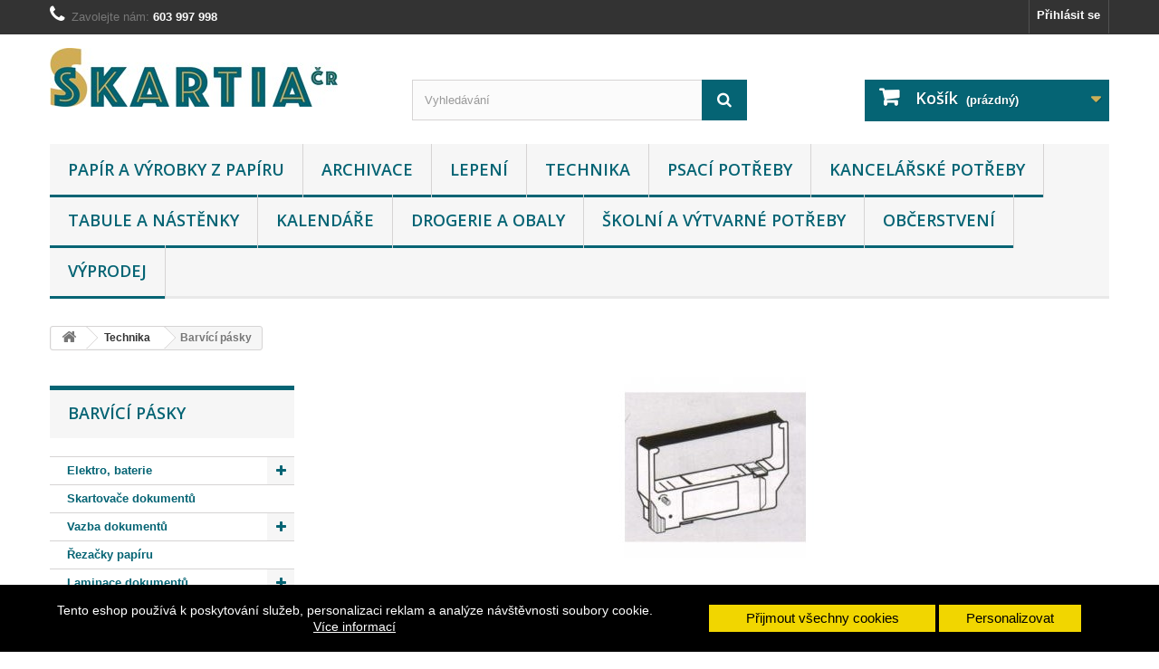

--- FILE ---
content_type: text/html; charset=utf-8
request_url: https://shop.skartia.cz/654-Barvici-pasky
body_size: 104377
content:
 <!DOCTYPE HTML>
<!--[if lt IE 7]> <html class="no-js lt-ie9 lt-ie8 lt-ie7" lang="cs-cz"><![endif]-->
<!--[if IE 7]><html class="no-js lt-ie9 lt-ie8 ie7" lang="cs-cz"><![endif]-->
<!--[if IE 8]><html class="no-js lt-ie9 ie8" lang="cs-cz"><![endif]-->
<!--[if gt IE 8]> <html class="no-js ie9" lang="cs-cz"><![endif]-->
<html lang="cs-cz">
	<head>
		<meta charset="utf-8" />
		<title>Barvící pásky - Skartia ČR</title>
						<meta name="generator" content="PrestaShop" />
		<meta name="robots" content="index,follow" />
		<meta name="viewport" content="width=device-width, minimum-scale=0.25, maximum-scale=1.6, initial-scale=1.0" />
		<meta name="apple-mobile-web-app-capable" content="yes" />
		<link rel="icon" type="image/vnd.microsoft.icon" href="/img/favicon.ico?1765266923" />
		<link rel="shortcut icon" type="image/x-icon" href="/img/favicon.ico?1765266923" />
														<link rel="stylesheet" href="/themes/default-bootstrap/css/global.css" type="text/css" media="all" />
																<link rel="stylesheet" href="/themes/default-bootstrap/css/autoload/highdpi.css" type="text/css" media="all" />
																<link rel="stylesheet" href="/themes/default-bootstrap/css/autoload/responsive-tables.css" type="text/css" media="all" />
																<link rel="stylesheet" href="/themes/default-bootstrap/css/autoload/uniform.default.css" type="text/css" media="all" />
																<link rel="stylesheet" href="/themes/default-bootstrap/css/product_list.css" type="text/css" media="all" />
																<link rel="stylesheet" href="/themes/default-bootstrap/css/category.css" type="text/css" media="all" />
																<link rel="stylesheet" href="/themes/default-bootstrap/css/scenes.css" type="text/css" media="all" />
																<link rel="stylesheet" href="/modules/shaim_cookies_eu/shaim_cookies_eu.css" type="text/css" media="all" />
																<link rel="stylesheet" href="/themes/default-bootstrap/css/modules/blockcart/blockcart.css" type="text/css" media="all" />
																<link rel="stylesheet" href="/js/jquery/plugins/bxslider/jquery.bxslider.css" type="text/css" media="all" />
																<link rel="stylesheet" href="/themes/default-bootstrap/css/modules/blockcategories/blockcategories.css" type="text/css" media="all" />
																<link rel="stylesheet" href="/themes/default-bootstrap/css/modules/blockcurrencies/blockcurrencies.css" type="text/css" media="all" />
																<link rel="stylesheet" href="/themes/default-bootstrap/css/modules/blocklanguages/blocklanguages.css" type="text/css" media="all" />
																<link rel="stylesheet" href="/themes/default-bootstrap/css/modules/blockcontact/blockcontact.css" type="text/css" media="all" />
																<link rel="stylesheet" href="/themes/default-bootstrap/css/modules/blockmyaccountfooter/blockmyaccount.css" type="text/css" media="all" />
																<link rel="stylesheet" href="/themes/default-bootstrap/css/modules/blocksearch/blocksearch.css" type="text/css" media="all" />
																<link rel="stylesheet" href="/themes/default-bootstrap/css/modules/blockspecials/blockspecials.css" type="text/css" media="all" />
																<link rel="stylesheet" href="/themes/default-bootstrap/css/modules/blockuserinfo/blockuserinfo.css" type="text/css" media="all" />
																<link rel="stylesheet" href="/themes/default-bootstrap/css/modules/blockviewed/blockviewed.css" type="text/css" media="all" />
																<link rel="stylesheet" href="/modules/themeconfigurator/css/hooks.css" type="text/css" media="all" />
																<link rel="stylesheet" href="/themes/default-bootstrap/css/modules/blocktopmenu/css/blocktopmenu.css" type="text/css" media="all" />
																<link rel="stylesheet" href="/themes/default-bootstrap/css/modules/blocktopmenu/css/superfish-modified.css" type="text/css" media="all" />
																<link rel="stylesheet" href="/js/jquery/plugins/autocomplete/jquery.autocomplete.css" type="text/css" media="all" />
																<link rel="stylesheet" href="/modules/shaim_ajax_search/shaim_ajax_search.css" type="text/css" media="all" />
														<script type="text/javascript">
var CUSTOMIZE_TEXTFIELD = 1;
var FancyboxI18nClose = 'Zavř&iacute;t';
var FancyboxI18nNext = 'Dal&scaron;&iacute;';
var FancyboxI18nPrev = 'Předchoz&iacute;';
var ajax_allowed = true;
var ajaxsearch = false;
var baseDir = 'https://shop.skartia.cz/';
var baseUri = 'https://shop.skartia.cz/';
var blocksearch_type = 'top';
var contentOnly = false;
var cookies_ajax_url = 'https://shop.skartia.cz/modules/shaim_cookies_eu/shaim_cookies_eu_ajax.php';
var cookies_id_guest = 7358370;
var currency = {"id":1,"name":"\u010cesk\u00e1 koruna","iso_code":"CZK","iso_code_num":"203","sign":"K\u010d","blank":"1","conversion_rate":"1.000000","deleted":"0","format":"2","decimals":"1","active":"1","prefix":"","suffix":" K\u010d","id_shop_list":null,"force_id":false};
var currencyBlank = 1;
var currencyFormat = 2;
var currencyRate = 1;
var currencySign = 'Kč';
var customizationIdMessage = 'Přizpůsobení #';
var delete_txt = 'Odstranit';
var displayList = false;
var freeProductTranslation = 'Zdarma!';
var freeShippingTranslation = 'Doručení zdarma!';
var generated_date = 1769072199;
var hasDeliveryAddress = false;
var highDPI = false;
var id_lang = 1;
var img_dir = 'https://shop.skartia.cz/themes/default-bootstrap/img/';
var instantsearch = false;
var isGuest = 0;
var isLogged = 0;
var isMobile = false;
var page_name = 'category';
var priceDisplayMethod = 0;
var priceDisplayPrecision = 2;
var pripnout = 'fixed';
var quickView = false;
var removingLinkText = 'odstranit tento produkt z košíku';
var roundMode = 2;
var static_token = '8a7b3fcba85ecf6bcb667c6e21fc6a8a';
var toBeDetermined = 'Bude determinováno';
var token = '86e83a64b18290155879ffe3a1beb9bd';
var usingSecureMode = true;
</script>

						<script type="text/javascript" src="/js/jquery/jquery-1.11.0.min.js"></script>
						<script type="text/javascript" src="/js/jquery/jquery-migrate-1.2.1.min.js"></script>
						<script type="text/javascript" src="/js/jquery/plugins/jquery.easing.js"></script>
						<script type="text/javascript" src="/js/tools.js"></script>
						<script type="text/javascript" src="/themes/default-bootstrap/js/global.js"></script>
						<script type="text/javascript" src="/themes/default-bootstrap/js/autoload/10-bootstrap.min.js"></script>
						<script type="text/javascript" src="/themes/default-bootstrap/js/autoload/15-jquery.total-storage.min.js"></script>
						<script type="text/javascript" src="/themes/default-bootstrap/js/autoload/15-jquery.uniform-modified.js"></script>
						<script type="text/javascript" src="/themes/default-bootstrap/js/category.js"></script>
						<script type="text/javascript" src="/modules/shaim_cookies_eu/shaim_cookies_eu.js"></script>
						<script type="text/javascript" src="/themes/default-bootstrap/js/modules/blockcart/ajax-cart.js"></script>
						<script type="text/javascript" src="/js/jquery/plugins/jquery.scrollTo.js"></script>
						<script type="text/javascript" src="/js/jquery/plugins/jquery.serialScroll.js"></script>
						<script type="text/javascript" src="/js/jquery/plugins/bxslider/jquery.bxslider.js"></script>
						<script type="text/javascript" src="/themes/default-bootstrap/js/tools/treeManagement.js"></script>
						<script type="text/javascript" src="/themes/default-bootstrap/js/modules/blocktopmenu/js/hoverIntent.js"></script>
						<script type="text/javascript" src="/themes/default-bootstrap/js/modules/blocktopmenu/js/superfish-modified.js"></script>
						<script type="text/javascript" src="/themes/default-bootstrap/js/modules/blocktopmenu/js/blocktopmenu.js"></script>
						<script type="text/javascript" src="/js/jquery/plugins/autocomplete/jquery.autocomplete.js"></script>
						<script type="text/javascript" src="/modules/shaim_ajax_search/shaim_ajax_search.js"></script>
							<script>
    
    function SetcksCookiesEu() {
        var expire = new Date();
        expire.setDate(expire.getDate() + 1);
        if (typeof cookies_id_guest === 'undefined' || isNaN(cookies_id_guest)) {
            // Nemelo by nikdy nastat
            var cookies_id_guest_use_here = -1;
        } else {
            var cookies_id_guest_use_here = cookies_id_guest;
        }
        document.cookie = "shaim_cookies_eu_1232292231" + "=" + cookies_id_guest_use_here + ";path=/;" + ((expire == null) ? "" : ("; expires=" + expire.toGMTString()));
    }
    
</script>
<style>
    #shaim_cks_eu .closebutton {
        background: #F1D600 none repeat scroll 0 0;
        color: #000000 !important;
    }

    #shaim_cks_eu .closebutton:hover {
        background: #D5BD00 none repeat scroll 0 0;
    }


    #shaim_cks_eu .closebuttonPers {
        background: #F1D600 none repeat scroll 0 0;
        color: #000000 !important;
    }

    #shaim_cks_eu .closebuttonPers:hover {
        background: #D5BD00 none repeat scroll 0 0;
    }


    #shaim_cks_eu .closebuttonCustom {
        background: #F1D600 none repeat scroll 0 0;
        color: #000000 !important;
    }

    #shaim_cks_eu .closebuttonCustom:hover {
        background: #D5BD00 none repeat scroll 0 0;
    }


    #shaim_cks_eu .ck_table {
        background: #000000;
    }

    #shaim_cks_eu {
        position: fixed;
     bottom: 0;
     background: #000000;
        color: #FFFFFF;
        opacity: 1;
    }

    #shaim_cks_eu p, #shaim_cks_eu #shaim_cks_custom label, #shaim_cks_eu .more_info_href {
        color: #FFFFFF;
    }
</style>


<div id="shaim_cks_eu">
    <div id="shaim_cks_euContent">
        <table class="ck_table">
            <tr id="shaim_cks_main">

                <td class="first">
                    <p>Tento eshop používá k poskytování služeb, personalizaci reklam a analýze návštěvnosti soubory cookie.</p> <a class="more_info_href"
                                                            href="https://shop.skartia.cz/content/13-prohlaseni-o-pouziti-cookies">Více informací</a>                </td>
                <td class="second">

    	<span id="AcceptAll" class="closebutton">
            Přijmout všechny cookies
                </span>
                    <span id="ShowCustom" class="closebuttonPers">
            Personalizovat
                </span>
                </td>

            </tr>

            <tr id="shaim_cks_custom">
                <td class="first">
                    <input id="nezbytne" type="checkbox" name="nezbytne" value="1" checked="checked"
                           disabled="disabled"> <label class="ruka"
                                                       for="nezbytne">Nezbytně nutné cookies</label>
                    <input id="analyticke" type="checkbox" name="analyticke" value="1"> <label class="ruka"
                                                                                               for="analyticke">Analytické cookies</label>
                    <input id="reklamni" type="checkbox" name="reklamni" value="1"> <label class="ruka"
                                                                                           for="reklamni">Reklamní cookies</label>
                </td>
                <td class="second">                          <span id="AcceptCustom" class="closebuttonCustom">
            Přijmout zvolené cookies
                </span>
                </td>
            </tr>
        </table>
    </div>
</div><script>var hledat_shaim_ajax_search = "https://shop.skartia.cz/modules/shaim_ajax_search/hledat_shaim_ajax_search.php";var shaim_ajax_search_target = "#search_query_top";var shaim_ajax_search_count = "20";var shaim_ajax_search_min = "2";</script>
		<link rel="stylesheet" href="//fonts.googleapis.com/css?family=Open+Sans:300,600&amp;subset=latin,latin-ext" type="text/css" media="all" />
		<!--[if IE 8]>
		<script src="https://oss.maxcdn.com/libs/html5shiv/3.7.0/html5shiv.js"></script>
		<script src="https://oss.maxcdn.com/libs/respond.js/1.3.0/respond.min.js"></script>
		<![endif]-->
	</head>
	<body id="category" class="category category-654 category-Barvici-pasky show-left-column hide-right-column lang_cs">
					<div id="page">
			<div class="header-container">
				<header id="header">
																										<div class="nav">
							<div class="container">
								<div class="row">
									<nav><!-- Block user information module NAV  -->
<div class="header_user_info">
			<a class="login" href="https://shop.skartia.cz/muj-ucet" rel="nofollow" title="Přihlášení k vašemu zákaznickému účtu">
			Přihlásit se
		</a>
	</div>
<!-- /Block usmodule NAV -->
<!-- Block currencies module -->
<!-- /Block currencies module -->
<!-- Block languages module -->
<!-- /Block languages module -->

	<span class="shop-phone">
		<i class="icon-phone"></i>Zavolejte nám: <strong>603 997 998</strong>
	</span>
</nav>
								</div>
							</div>
						</div>
										<div>
						<div class="container">
							<div class="row">
								<div id="header_logo">
									<a href="https://shop.skartia.cz/" title="Skartia ČR">
										<img class="logo img-responsive" src="https://shop.skartia.cz/img/skartia-cr-logo-1623447191.jpg" alt="Skartia ČR" width="318" height="65"/>
									</a>
								</div>
								<!-- Block search module TOP -->
<div id="search_block_top" class="col-sm-4 clearfix">
	<form id="searchbox" method="get" action="//shop.skartia.cz/vyhledavani" >
		<input type="hidden" name="controller" value="search" />
		<input type="hidden" name="orderby" value="position" />
		<input type="hidden" name="orderway" value="desc" />
		<input class="search_query form-control" type="text" id="search_query_top" name="search_query" placeholder="Vyhledávání" value="" />
		<button type="submit" name="submit_search" class="btn btn-default button-search">
			<span>Vyhledávání</span>
		</button>
	</form>
</div>
<!-- /Block search module TOP -->
<!-- MODULE Block cart -->
<div class="col-sm-4 clearfix">
	<div class="shopping_cart">
		<a href="https://shop.skartia.cz/objednavka" title="Zobrazit můj nákupní košík" rel="nofollow">
			<b>Košík</b>
			<span class="ajax_cart_quantity unvisible">0</span>
			<span class="ajax_cart_product_txt unvisible">x</span>
			<span class="ajax_cart_product_txt_s unvisible">Produkty</span>
			<span class="ajax_cart_total unvisible">
							</span>
			<span class="ajax_cart_no_product">(prázdný)</span>
					</a>
					<div class="cart_block block exclusive">
				<div class="block_content">
					<!-- block list of products -->
					<div class="cart_block_list">
												<p class="cart_block_no_products">
							Žádné produkty
						</p>
																		<div class="cart-prices">
							<div class="cart-prices-line first-line">
								<span class="price cart_block_shipping_cost ajax_cart_shipping_cost unvisible">
																			 Bude determinováno																	</span>
								<span class="unvisible">
									Doručení
								</span>
							</div>
																					<div class="cart-prices-line last-line">
								<span class="price cart_block_total ajax_block_cart_total">0,00 Kč</span>
								<span>Celkem</span>
							</div>
													</div>
						<p class="cart-buttons">
							<a id="button_order_cart" class="btn btn-default button button-small" href="https://shop.skartia.cz/objednavka" title="K pokladně" rel="nofollow">
								<span>
									K pokladně<i class="icon-chevron-right right"></i>
								</span>
							</a>
						</p>
					</div>
				</div>
			</div><!-- .cart_block -->
			</div>
</div>

	<div id="layer_cart">
		<div class="clearfix">
			<div class="layer_cart_product col-xs-12 col-md-6">
				<span class="cross" title="Zavřít okno"></span>
				<span class="title">
					<i class="icon-check"></i>Produkt byl úspěšně přidán do nákupního košíku
				</span>
				<div class="product-image-container layer_cart_img">
				</div>
				<div class="layer_cart_product_info">
					<span id="layer_cart_product_title" class="product-name"></span>
					<span id="layer_cart_product_attributes"></span>
					<div>
						<strong class="dark">Počet</strong>
						<span id="layer_cart_product_quantity"></span>
					</div>
					<div>
						<strong class="dark">Celkem</strong>
						<span id="layer_cart_product_price"></span>
					</div>
				</div>
			</div>
			<div class="layer_cart_cart col-xs-12 col-md-6">
				<span class="title">
					<!-- Plural Case [both cases are needed because page may be updated in Javascript] -->
					<span class="ajax_cart_product_txt_s  unvisible">
						<span class="ajax_cart_quantity">0</span> ks zboží.
					</span>
					<!-- Singular Case [both cases are needed because page may be updated in Javascript] -->
					<span class="ajax_cart_product_txt ">
						1 produkt v košíku.
					</span>
				</span>
				<div class="layer_cart_row">
					<strong class="dark">
						Celkem za produkty:
											</strong>
					<span class="ajax_block_products_total">
											</span>
				</div>

								<div class="layer_cart_row">
					<strong class="dark unvisible">
						Celkem za doručení:&nbsp;					</strong>
					<span class="ajax_cart_shipping_cost unvisible">
													 Bude determinováno											</span>
				</div>
								<div class="layer_cart_row">
					<strong class="dark">
						Celkem
											</strong>
					<span class="ajax_block_cart_total">
											</span>
				</div>
				<div class="button-container">
					<span class="continue btn btn-default button exclusive-medium" title="Pokračovat v nákupu">
						<span>
							<i class="icon-chevron-left left"></i>Pokračovat v nákupu
						</span>
					</span>
					<a class="btn btn-default button button-medium"	href="https://shop.skartia.cz/objednavka" title="Objednat" rel="nofollow">
						<span>
							Objednat<i class="icon-chevron-right right"></i>
						</span>
					</a>
				</div>
			</div>
		</div>
		<div class="crossseling"></div>
	</div> <!-- #layer_cart -->
	<div class="layer_cart_overlay"></div>

<!-- /MODULE Block cart -->
	<!-- Menu -->
	<div id="block_top_menu" class="sf-contener clearfix col-lg-12">
		<div class="cat-title">Nabídka</div>
		<ul class="sf-menu clearfix menu-content">
			<li><a href="https://shop.skartia.cz/922-Papir-a-vyrobky-z-papiru" title="Papír a výrobky z papíru">Papír a výrobky z papíru</a><ul><li><a href="https://shop.skartia.cz/398-Papiry-k-tisku-a-tvoreni" title="Papíry k tisku a tvoření">Papíry k tisku a tvoření</a><ul><li><a href="https://shop.skartia.cz/399-Kopirovaci-papir-bily" title="Kopírovací papír bílý">Kopírovací papír bílý</a></li><li><a href="https://shop.skartia.cz/407-Kopirovaci-papir-v-rolich" title="Kopírovací papír v rolích">Kopírovací papír v rolích</a></li><li><a href="https://shop.skartia.cz/796-Plotrovy-papir-v-rolich" title="Plotrový papír v rolích">Plotrový papír v rolích</a></li><li><a href="https://shop.skartia.cz/403-Papir-pro-barevne-tiskarny" title="Papír pro barevné tiskárny">Papír pro barevné tiskárny</a></li><li><a href="https://shop.skartia.cz/404-Fotopapir-pro-ink--tiskarny" title="Fotopapír pro ink. tiskárny">Fotopapír pro ink. tiskárny</a></li><li><a href="https://shop.skartia.cz/400-Kopirovaci-papir-barevny-A4" title="Kopírovací papír barevný A4">Kopírovací papír barevný A4</a></li><li><a href="https://shop.skartia.cz/401-Kopirovaci-papir-barevny-A3" title="Kopírovací papír barevný A3">Kopírovací papír barevný A3</a></li><li><a href="https://shop.skartia.cz/405-Tabelacni-papir" title="Tabelační papír">Tabelační papír</a></li><li><a href="https://shop.skartia.cz/408-Kotoucky-do-pokladen" title="Kotoučky do pokladen">Kotoučky do pokladen</a></li><li><a href="https://shop.skartia.cz/409-Specialni-papiry" title="Speciální papíry">Speciální papíry</a></li><li><a href="https://shop.skartia.cz/899-Vytvarne-papiry-a-kartony" title="Výtvarné papíry a kartony">Výtvarné papíry a kartony</a><ul><li><a href="https://shop.skartia.cz/418-Ctvrtky--skicaky--nacrtniky" title="Čtvrtky, skicáky, náčrtníky">Čtvrtky, skicáky, náčrtníky</a></li><li><a href="https://shop.skartia.cz/402-Ctvrtky-barevne" title="Čtvrtky barevné">Čtvrtky barevné</a></li><li><a href="https://shop.skartia.cz/881-Vytvarne-papiry" title="Výtvarné papíry">Výtvarné papíry</a></li><li><a href="https://shop.skartia.cz/880-Krepovy-a-hedvabny-papir" title="Krepový a hedvábný papír">Krepový a hedvábný papír</a></li><li><a href="https://shop.skartia.cz/797-Vlnite-lepenky" title="Vlnité lepenky">Vlnité lepenky</a></li></ul></li><li><a href="https://shop.skartia.cz/421-Ozdobne-a-vizitkove-kartony" title="Ozdobné a vizitkové kartony">Ozdobné a vizitkové kartony</a></li><li><a href="https://shop.skartia.cz/423-Listkovnicove-karty" title="Lístkovnicové karty">Lístkovnicové karty</a></li></ul></li><li><a href="https://shop.skartia.cz/425-Obalky" title="Obálky">Obálky</a><ul><li><a href="https://shop.skartia.cz/426-Obalky-dopisni" title="Obálky dopisní">Obálky dopisní</a></li><li><a href="https://shop.skartia.cz/428-Obalky-velke-A4--B4" title="Obálky velké A4, B4">Obálky velké A4, B4</a></li><li><a href="https://shop.skartia.cz/430-Obalky-bublinkove" title="Obálky bublinkové">Obálky bublinkové</a></li><li><a href="https://shop.skartia.cz/669-Obalky-na-zasilky" title="Obálky na zásilky">Obálky na zásilky</a></li><li><a href="https://shop.skartia.cz/905-Obalky-bezpecnostni" title="Obálky bezpečnostní">Obálky bezpečnostní</a></li><li><a href="https://shop.skartia.cz/676-Dorucenky" title="Doručenky">Doručenky</a></li></ul></li><li><a href="https://shop.skartia.cz/432-Bloky--sesity--knihy" title="Bloky, sešity, knihy">Bloky, sešity, knihy</a><ul><li><a href="https://shop.skartia.cz/777-Bloky-se-spiralou" title="Bloky se spirálou">Bloky se spirálou</a></li><li><a href="https://shop.skartia.cz/433-Bloky-lepene" title="Bloky lepené">Bloky lepené</a></li><li><a href="https://shop.skartia.cz/441-Karis-bloky-a-vlozky" title="Karis bloky a vložky">Karis bloky a vložky</a></li><li><a href="https://shop.skartia.cz/434-Sesity" title="Sešity">Sešity</a></li><li><a href="https://shop.skartia.cz/435-Zaznamni-knihy" title="Záznamní knihy">Záznamní knihy</a></li><li><a href="https://shop.skartia.cz/436-Samolepici-blocky" title="Samolepící bločky">Samolepící bločky</a></li><li><a href="https://shop.skartia.cz/437-Poznamkove-kostky" title="Poznámkové kostky">Poznámkové kostky</a></li><li><a href="https://shop.skartia.cz/440-Podpisove-knihy" title="Podpisové knihy">Podpisové knihy</a></li></ul></li><li><a href="https://shop.skartia.cz/444-Etikety--folie" title="Etikety, fólie">Etikety, fólie</a><ul><li><a href="https://shop.skartia.cz/889-Etikety-A4-Bile" title="Etikety A4 Bílé">Etikety A4 Bílé</a></li><li><a href="https://shop.skartia.cz/891-Etikety-A4-Barevne" title="Etikety A4 Barevné">Etikety A4 Barevné</a></li><li><a href="https://shop.skartia.cz/895-Etikety-A4-Bezpecnostni" title="Etikety A4 Bezpečnostní">Etikety A4 Bezpečnostní</a></li><li><a href="https://shop.skartia.cz/446-Etikety-na-arsicich" title="Etikety na aršících">Etikety na aršících</a></li><li><a href="https://shop.skartia.cz/447-Etikety-s-vodici-perforaci" title="Etikety s vodící perforací">Etikety s vodící perforací</a></li><li><a href="https://shop.skartia.cz/632-Etiketovaci-kleste-a-etikety" title="Etiketovací kleště a etikety">Etiketovací kleště a etikety</a></li><li><a href="https://shop.skartia.cz/885-Etikety-na-kotoucich" title="Etikety na kotoučích">Etikety na kotoučích</a></li><li><a href="https://shop.skartia.cz/875-Samolepici-folie-do-tiskaren" title="Samolepící fólie do tiskáren">Samolepící fólie do tiskáren</a></li></ul></li><li><a href="https://shop.skartia.cz/495-Tiskopisy" title="Tiskopisy">Tiskopisy</a><ul><li><a href="https://shop.skartia.cz/686-Pokladni-doklady--uctenky" title="Pokladní doklady, účtenky">Pokladní doklady, účtenky</a></li><li><a href="https://shop.skartia.cz/687-Faktury--dodaci-listy" title="Faktury, dodací listy">Faktury, dodací listy</a></li><li><a href="https://shop.skartia.cz/688-Bankovni-doklady" title="Bankovní doklady">Bankovní doklady</a></li><li><a href="https://shop.skartia.cz/696-Organizace" title="Organizace">Organizace</a></li><li><a href="https://shop.skartia.cz/691-Ucetni-knihy" title="Účetní knihy">Účetní knihy</a></li><li><a href="https://shop.skartia.cz/690-Doprava" title="Doprava">Doprava</a></li><li><a href="https://shop.skartia.cz/692-Vstupenky--satnove-bloky" title="Vstupenky, šatnové bloky">Vstupenky, šatnové bloky</a></li><li><a href="https://shop.skartia.cz/693-Stavebnictvi" title="Stavebnictví">Stavebnictví</a></li><li><a href="https://shop.skartia.cz/698-Celni-doklady" title="Celní doklady">Celní doklady</a></li><li><a href="https://shop.skartia.cz/697-Bezpecnost-prace--revize" title="Bezpečnost práce, revize">Bezpečnost práce, revize</a></li></ul></li></ul></li><li><a href="https://shop.skartia.cz/923-Archivace" title="Archivace">Archivace</a><ul><li><a href="https://shop.skartia.cz/490-Archivni-krabice" title="Archivní krabice">Archivní krabice</a></li><li><a href="https://shop.skartia.cz/483-Desky-plastove" title="Desky plastové">Desky plastové</a><ul><li><a href="https://shop.skartia.cz/916-Zakladaci-obaly-plastove" title="Zakládací obaly plastové">Zakládací obaly plastové</a></li><li><a href="https://shop.skartia.cz/851-Zavesne-obaly" title="Závěsné obaly">Závěsné obaly</a></li><li><a href="https://shop.skartia.cz/847-Desky-s-patentkou--se-zipem" title="Desky s patentkou, se zipem">Desky s patentkou, se zipem</a></li><li><a href="https://shop.skartia.cz/848-Desky-plastove-s-gumickou" title="Desky plastové s gumičkou">Desky plastové s gumičkou</a></li><li><a href="https://shop.skartia.cz/846-Rychlovazace-plastove" title="Rychlovazače plastové">Rychlovazače plastové</a></li><li><a href="https://shop.skartia.cz/849-Krabice-plastove-s-gumickou" title="Krabice plastové s gumičkou">Krabice plastové s gumičkou</a></li><li><a href="https://shop.skartia.cz/794-Prezentacni-desky" title="Prezentační desky">Prezentační desky</a></li><li><a href="https://shop.skartia.cz/493-Vizitkare--obaly-na-doklady" title="Vizitkáře, obaly na doklady">Vizitkáře, obaly na doklady</a></li></ul></li><li><a href="https://shop.skartia.cz/485-Desky-papirove" title="Desky papírové">Desky papírové</a><ul><li><a href="https://shop.skartia.cz/854-Papirove-desky-bez-chlopni" title="Papírové desky bez chlopní">Papírové desky bez chlopní</a></li><li><a href="https://shop.skartia.cz/855-Papirove-desky-s-chlopnemi" title="Papírové desky s chlopněmi">Papírové desky s chlopněmi</a></li><li><a href="https://shop.skartia.cz/857-Papirove-rychlovazace" title="Papírové rychlovazače">Papírové rychlovazače</a></li><li><a href="https://shop.skartia.cz/486-Zavesne-desky-papirove" title="Závěsné desky papírové">Závěsné desky papírové</a></li><li><a href="https://shop.skartia.cz/858-Desky-s-tkanicemi" title="Desky s tkanicemi">Desky s tkanicemi</a></li><li><a href="https://shop.skartia.cz/492-Zavesne-desky-do-kartotek" title="Závěsné desky do kartoték">Závěsné desky do kartoték</a></li></ul></li><li><a href="https://shop.skartia.cz/927-Sanony--poradace" title="Šanony, pořadače">Šanony, pořadače</a><ul><li><a href="https://shop.skartia.cz/487-Sanony-pakove" title="Šanony pákové">Šanony pákové</a></li><li><a href="https://shop.skartia.cz/488-Poradace-ctyrkrouzkove" title="Pořadače čtyřkroužkové">Pořadače čtyřkroužkové</a></li><li><a href="https://shop.skartia.cz/489-Poradace-dvoukrouzkove" title="Pořadače dvoukroužkové">Pořadače dvoukroužkové</a></li><li><a href="https://shop.skartia.cz/491-Rozdruzovace-do-poradacu" title="Rozdružovače do pořadačů">Rozdružovače do pořadačů</a></li><li><a href="https://shop.skartia.cz/635-Stolni-poradace" title="Stolní pořadače">Stolní pořadače</a></li></ul></li><li><a href="https://shop.skartia.cz/627-Tubusy" title="Tubusy">Tubusy</a></li><li><a href="https://shop.skartia.cz/629-Podlozky" title="Podložky">Podložky</a></li><li><a href="https://shop.skartia.cz/636-Plastove-zasuvky" title="Plastové zásuvky">Plastové zásuvky</a></li><li><a href="https://shop.skartia.cz/795-Visacky--jmenovky" title="Visačky, jmenovky">Visačky, jmenovky</a></li></ul></li><li><a href="https://shop.skartia.cz/924-Lepeni" title="Lepení">Lepení</a><ul><li><a href="https://shop.skartia.cz/473-Lepidla" title="Lepidla">Lepidla</a></li><li><a href="https://shop.skartia.cz/897-Lepici-hmoty" title="Lepící hmoty">Lepící hmoty</a></li><li><a href="https://shop.skartia.cz/474-Lepici-pasky" title="Lepící pásky">Lepící pásky</a><ul><li><a href="https://shop.skartia.cz/860-Lepici-pasky" title="Lepící pásky">Lepící pásky</a></li><li><a href="https://shop.skartia.cz/861-Lepici-pasky-oboustranne" title="Lepící pásky oboustranné">Lepící pásky oboustranné</a></li><li><a href="https://shop.skartia.cz/863-Lepici-pasky-krepove" title="Lepící pásky krepové">Lepící pásky krepové</a></li><li><a href="https://shop.skartia.cz/864-Lepici-pasky-vyztuzene" title="Lepící pásky vyztužené">Lepící pásky vyztužené</a></li><li><a href="https://shop.skartia.cz/865-Lepici-pasky-papirove" title="Lepící pásky papírové">Lepící pásky papírové</a></li><li><a href="https://shop.skartia.cz/866-Lepici-pasky-textilni" title="Lepící pásky textilní">Lepící pásky textilní</a></li></ul></li></ul></li><li><a href="https://shop.skartia.cz/925-Technika" title="Technika">Technika</a><ul><li><a href="https://shop.skartia.cz/212-Elektro--baterie" title="Elektro, baterie">Elektro, baterie</a><ul><li><a href="https://shop.skartia.cz/324-Baterie" title="Baterie">Baterie</a></li><li><a href="https://shop.skartia.cz/331-Nabijeci-baterie" title="Nabíjecí baterie">Nabíjecí baterie</a></li><li><a href="https://shop.skartia.cz/332-Hodinkove-baterie" title="Hodinkové baterie">Hodinkové baterie</a></li><li><a href="https://shop.skartia.cz/603-Kabely--prodluzovacky" title="Kabely, prodlužovačky">Kabely, prodlužovačky</a></li></ul></li><li><a href="https://shop.skartia.cz/539-Skartovace-dokumentu" title="Skartovače dokumentů">Skartovače dokumentů</a></li><li><a href="https://shop.skartia.cz/536-Vazba-dokumentu" title="Vazba dokumentů">Vazba dokumentů</a><ul><li><a href="https://shop.skartia.cz/834-Krouzkove-vazace" title="Kroužkové vazače">Kroužkové vazače</a></li><li><a href="https://shop.skartia.cz/836-Desky-pro-vazbu" title="Desky pro vazbu">Desky pro vazbu</a></li><li><a href="https://shop.skartia.cz/835-Hrbety-pro-vazbu" title="Hřbety pro vazbu">Hřbety pro vazbu</a></li><li><a href="https://shop.skartia.cz/634-Nasuvne-hrbety" title="Násuvné hřbety">Násuvné hřbety</a></li><li><a href="https://shop.skartia.cz/839-Termovazba" title="Termovazba">Termovazba</a></li></ul></li><li><a href="https://shop.skartia.cz/540-Rezacky-papiru" title="Řezačky papíru">Řezačky papíru</a></li><li><a href="https://shop.skartia.cz/538-Laminace-dokumentu" title="Laminace dokumentů">Laminace dokumentů</a><ul><li><a href="https://shop.skartia.cz/840-Laminatory" title="Laminátory">Laminátory</a></li><li><a href="https://shop.skartia.cz/841-Laminacni-kapsy--male" title="Laminační kapsy- malé">Laminační kapsy- malé</a></li><li><a href="https://shop.skartia.cz/842-Laminacni-kapsy-A6" title="Laminační kapsy A6">Laminační kapsy A6</a></li><li><a href="https://shop.skartia.cz/843-Laminacni-kapsy-A5" title="Laminační kapsy A5">Laminační kapsy A5</a></li><li><a href="https://shop.skartia.cz/844-Laminacni-kapsy-A4" title="Laminační kapsy A4">Laminační kapsy A4</a></li><li><a href="https://shop.skartia.cz/845-Laminacni-kapsy-A3" title="Laminační kapsy A3">Laminační kapsy A3</a></li></ul></li><li><a href="https://shop.skartia.cz/541-Stitkove-popisovace" title="Štítkové popisovače">Štítkové popisovače</a></li><li><a href="https://shop.skartia.cz/772-Tiskarny-etiket" title="Tiskárny etiket">Tiskárny etiket</a></li><li><a href="https://shop.skartia.cz/169-Inkousty-pro-tiskarny" title="Inkousty pro tiskárny">Inkousty pro tiskárny</a><ul><li><a href="https://shop.skartia.cz/271-Hewlet-Packard" title="Hewlet Packard">Hewlet Packard</a></li><li><a href="https://shop.skartia.cz/272-Canon" title="Canon">Canon</a></li><li><a href="https://shop.skartia.cz/273-Epson" title="Epson">Epson</a></li></ul></li><li><a href="https://shop.skartia.cz/189-Tonery-pro-tiskarny" title="Tonery pro tiskárny">Tonery pro tiskárny</a><ul><li><a href="https://shop.skartia.cz/277-Hewlett-Packard" title="Hewlett Packard">Hewlett Packard</a></li><li><a href="https://shop.skartia.cz/278-Canon" title="Canon">Canon</a></li><li><a href="https://shop.skartia.cz/280-Oki" title="Oki">Oki</a></li><li><a href="https://shop.skartia.cz/283-Xerox" title="Xerox">Xerox</a></li><li><a href="https://shop.skartia.cz/299-Samsung" title="Samsung">Samsung</a></li></ul></li><li><a href="https://shop.skartia.cz/188-Tonery-pro-kopirky" title="Tonery pro kopírky">Tonery pro kopírky</a><ul><li><a href="https://shop.skartia.cz/285-Canon" title="Canon">Canon</a></li></ul></li><li class="sfHoverForce"><a href="https://shop.skartia.cz/654-Barvici-pasky" title="Barvící pásky">Barvící pásky</a><ul><li><a href="https://shop.skartia.cz/655-Pasky-pro-tiskarny" title="Pásky pro tiskárny">Pásky pro tiskárny</a></li><li><a href="https://shop.skartia.cz/656-Pasky-pro-pokladny" title="Pásky pro pokladny">Pásky pro pokladny</a></li><li><a href="https://shop.skartia.cz/657-Pasky-pro-psaci-stroje" title="Pásky pro psací stroje">Pásky pro psací stroje</a></li><li><a href="https://shop.skartia.cz/753-Pasky-a-valecky-pro-kalkulacky" title="Pásky a válečky pro kalkulačky">Pásky a válečky pro kalkulačky</a></li></ul></li><li><a href="https://shop.skartia.cz/479-Kalkulatory" title="Kalkulátory">Kalkulátory</a><ul><li><a href="https://shop.skartia.cz/867-Kalkulatory-klasicke" title="Kalkulátory klasické">Kalkulátory klasické</a></li><li><a href="https://shop.skartia.cz/868-Kalkulatory-s-funkcemi" title="Kalkulátory s funkcemi">Kalkulátory s funkcemi</a></li><li><a href="https://shop.skartia.cz/869-Kalkulatory-s-tiskem" title="Kalkulátory s tiskem">Kalkulátory s tiskem</a></li></ul></li><li><a href="https://shop.skartia.cz/480-Pokladny--testry--pocitacky" title="Pokladny, testry, počítačky">Pokladny, testry, počítačky</a></li><li><a href="https://shop.skartia.cz/498-Doplnky-k-pocitacum" title="Doplňky k počítačům">Doplňky k počítačům</a><ul><li><a href="https://shop.skartia.cz/521-Podlozky-pod-mys" title="Podložky pod myš">Podložky pod myš</a></li><li><a href="https://shop.skartia.cz/522-Drzaky-monitoru--klavesnic" title="Držáky monitorů, klávesnic">Držáky monitorů, klávesnic</a></li><li><a href="https://shop.skartia.cz/523-Kabely--rozbocovace" title="Kabely, rozbočovače">Kabely, rozbočovače</a></li><li><a href="https://shop.skartia.cz/524-Cistici-prostredky-k-PC" title="Čistící prostředky k PC">Čistící prostředky k PC</a></li><li><a href="https://shop.skartia.cz/525-Klavesnice--mysi" title="Klávesnice, myši">Klávesnice, myši</a></li></ul></li><li><a href="https://shop.skartia.cz/497-Zaznamova-media--USB--CD--DVD" title="Záznamová media, USB, CD, DVD">Záznamová media, USB, CD, DVD</a><ul><li><a href="https://shop.skartia.cz/515-USB-pameti" title="USB paměti">USB paměti</a></li><li><a href="https://shop.skartia.cz/505-CD-DVD" title="CD-DVD">CD-DVD</a></li></ul></li><li><a href="https://shop.skartia.cz/639-Hodiny" title="Hodiny">Hodiny</a></li><li><a href="https://shop.skartia.cz/571-Bila-technika" title="Bílá technika">Bílá technika</a></li></ul></li><li><a href="https://shop.skartia.cz/454-Psaci-potreby" title="Psací potřeby">Psací potřeby</a><ul><li><a href="https://shop.skartia.cz/455-Kulickova-pera" title="Kuličková pera">Kuličková pera</a></li><li><a href="https://shop.skartia.cz/461-Gelova-pera" title="Gelová pera">Gelová pera</a></li><li><a href="https://shop.skartia.cz/456-Naplne-do-per--inkousty" title="Náplně do per, inkousty">Náplně do per, inkousty</a></li><li><a href="https://shop.skartia.cz/457-Tuzky" title="Tužky">Tužky</a><ul><li><a href="https://shop.skartia.cz/872-Drevene-tuzky" title="Dřevěné tužky">Dřevěné tužky</a></li><li><a href="https://shop.skartia.cz/873-Mikrotuzky" title="Mikrotužky">Mikrotužky</a></li><li><a href="https://shop.skartia.cz/874-Verzatilky" title="Verzatilky">Verzatilky</a></li></ul></li><li><a href="https://shop.skartia.cz/459-Tuhy-pro-mikrotuzky-a-verzatilky" title="Tuhy pro mikrotužky a verzatilky">Tuhy pro mikrotužky a verzatilky</a></li><li><a href="https://shop.skartia.cz/462-Popisovace-na-papir" title="Popisovače na papír">Popisovače na papír</a></li><li><a href="https://shop.skartia.cz/463-Popisovace-na-plast--sklo--kov" title="Popisovače na plast, sklo, kov">Popisovače na plast, sklo, kov</a></li><li><a href="https://shop.skartia.cz/465-Popisovace-lakove" title="Popisovače lakové">Popisovače lakové</a></li><li><a href="https://shop.skartia.cz/466-Zvyraznovace" title="Zvýrazňovače">Zvýrazňovače</a></li><li><a href="https://shop.skartia.cz/467-Popisovace-na-tabule" title="Popisovače na tabule">Popisovače na tabule</a></li></ul></li><li><a href="https://shop.skartia.cz/469-Kancelarske-potreby" title="Kancelářské potřeby">Kancelářské potřeby</a><ul><li><a href="https://shop.skartia.cz/471-Derovacky" title="Děrovačky">Děrovačky</a></li><li><a href="https://shop.skartia.cz/472-Sesivacky" title="Sešívačky">Sešívačky</a></li><li><a href="https://shop.skartia.cz/482-Dratky-do-sesivacek" title="Drátky do sešívaček">Drátky do sešívaček</a></li><li><a href="https://shop.skartia.cz/475-Pryze--belitka" title="Pryže, bělítka">Pryže, bělítka</a></li><li><a href="https://shop.skartia.cz/705-Orezavatka" title="Ořezávátka">Ořezávátka</a></li><li><a href="https://shop.skartia.cz/476-Dopisni-spony" title="Dopisní spony">Dopisní spony</a></li><li><a href="https://shop.skartia.cz/638-Drateny-program" title="Drátěný program">Drátěný program</a></li><li><a href="https://shop.skartia.cz/477-Nuzky--noze--lupy" title="Nůžky, nože, lupy">Nůžky, nože, lupy</a></li><li><a href="https://shop.skartia.cz/481-Pravitka--uhlomery--metry" title="Pravítka, úhloměry, metry">Pravítka, úhloměry, metry</a></li><li><a href="https://shop.skartia.cz/790-Razitka--datumky" title="Razítka, datumky">Razítka, datumky</a></li><li><a href="https://shop.skartia.cz/791-Razitkove-barvy--podusky" title="Razítkové barvy, podušky">Razítkové barvy, podušky</a></li></ul></li><li><a href="https://shop.skartia.cz/494-Tabule-a-nastenky" title="Tabule a nástěnky">Tabule a nástěnky</a><ul><li><a href="https://shop.skartia.cz/928-Prislusenstvi-k-tabulim" title="Příslušenství k tabulím">Příslušenství k tabulím</a><ul><li><a href="https://shop.skartia.cz/930-Spendliky--pripinacky" title="Špendlíky, připínáčky">Špendlíky, připínáčky</a></li><li><a href="https://shop.skartia.cz/929-Cisteni-tabuli" title="Čištění tabulí">Čištění tabulí</a></li><li><a href="https://shop.skartia.cz/645-Magnety" title="Magnety">Magnety</a></li></ul></li><li><a href="https://shop.skartia.cz/779-Tabule-bile-magneticke" title="Tabule bílé magnetické">Tabule bílé magnetické</a></li><li><a href="https://shop.skartia.cz/894-Tabule-sklenene" title="Tabule skleněné">Tabule skleněné</a></li><li><a href="https://shop.skartia.cz/780-Tabule-korkove" title="Tabule korkové">Tabule korkové</a></li><li><a href="https://shop.skartia.cz/781-Tabule-flip-chart" title="Tabule flip-chart">Tabule flip-chart</a></li><li><a href="https://shop.skartia.cz/782-Tabule-samolepici" title="Tabule samolepící">Tabule samolepící</a></li><li><a href="https://shop.skartia.cz/783-Tabule-planovaci" title="Tabule plánovací">Tabule plánovací</a></li><li><a href="https://shop.skartia.cz/784-Tabule-textilni" title="Tabule textilní">Tabule textilní</a></li><li><a href="https://shop.skartia.cz/887-Klipramy" title="Kliprámy">Kliprámy</a></li><li><a href="https://shop.skartia.cz/787-Paravany" title="Paravany">Paravany</a></li></ul></li><li><a href="https://shop.skartia.cz/528-Kalendare" title="Kalendáře">Kalendáře</a><ul><li><a href="https://shop.skartia.cz/554-Stolni-kalendare" title="Stolní kalendáře">Stolní kalendáře</a><ul><li><a href="https://shop.skartia.cz/877-Bezobrazkove" title="Bezobrázkové">Bezobrázkové</a></li></ul></li></ul></li><li><a href="https://shop.skartia.cz/926-Drogerie-a-obaly" title="Drogerie a obaly">Drogerie a obaly</a><ul><li><a href="https://shop.skartia.cz/526-Obaly--sacky--tasky" title="Obaly, sáčky, tašky">Obaly, sáčky, tašky</a><ul><li><a href="https://shop.skartia.cz/542-Balici-papiry" title="Balící papíry">Balící papíry</a></li><li><a href="https://shop.skartia.cz/671-Ozdobne-papiry--tasky--stuhy" title="Ozdobné papíry, tašky, stuhy">Ozdobné papíry, tašky, stuhy</a></li><li><a href="https://shop.skartia.cz/549-Tasky-plastove-odnosne" title="Tašky plastové odnosné">Tašky plastové odnosné</a></li><li><a href="https://shop.skartia.cz/543-Motouzy--gumicky" title="Motouzy, gumičky">Motouzy, gumičky</a></li><li><a href="https://shop.skartia.cz/544-Sacky-papirove-a-celofanove" title="Sáčky papírové a celofánové">Sáčky papírové a celofánové</a></li><li><a href="https://shop.skartia.cz/545-Sacky-zipove" title="Sáčky zipové">Sáčky zipové</a></li><li><a href="https://shop.skartia.cz/745-Sacky-do-kosu" title="Sáčky do košů">Sáčky do košů</a></li><li><a href="https://shop.skartia.cz/546-Sacky-mikrotenove" title="Sáčky mikrotenové">Sáčky mikrotenové</a></li><li><a href="https://shop.skartia.cz/547-Sacky-cire" title="Sáčky čiré">Sáčky čiré</a></li><li><a href="https://shop.skartia.cz/548-Pytle-plastove---velke" title="Pytle plastové - velké">Pytle plastové - velké</a></li><li><a href="https://shop.skartia.cz/550-Folie-potravinarske--alobal" title="Fólie potravinářské, alobal">Fólie potravinářské, alobal</a></li><li><a href="https://shop.skartia.cz/551-Folie-balici-a-zakryvaci" title="Fólie balící a zakrývací">Fólie balící a zakrývací</a></li><li><a href="https://shop.skartia.cz/678-Krabice-kartonove" title="Krabice kartonové">Krabice kartonové</a></li><li><a href="https://shop.skartia.cz/893-Splintovaci-pistole" title="Splintovací pistole">Splintovací pistole</a></li></ul></li><li><a href="https://shop.skartia.cz/529-Nadobi--kelimky--tacky" title="Nádobí, kelímky, tácky">Nádobí, kelímky, tácky</a><ul><li><a href="https://shop.skartia.cz/565-Dortove-krabice--kosicky" title="Dortové krabice, košíčky">Dortové krabice, košíčky</a></li><li><a href="https://shop.skartia.cz/566-Tacky--misky--talire" title="Tácky, misky, talíře">Tácky, misky, talíře</a></li><li><a href="https://shop.skartia.cz/567-Kelimky--kalisky" title="Kelímky, kalíšky">Kelímky, kalíšky</a></li><li><a href="https://shop.skartia.cz/568-Pribory" title="Příbory">Příbory</a></li><li><a href="https://shop.skartia.cz/570-Nadobi" title="Nádobí">Nádobí</a></li></ul></li><li><a href="https://shop.skartia.cz/531-Drogerie--hygiena" title="Drogerie, hygiena">Drogerie, hygiena</a><ul><li><a href="https://shop.skartia.cz/586-Mydla" title="Mýdla">Mýdla</a></li><li><a href="https://shop.skartia.cz/590-Prostredky-na-nadobi" title="Prostředky na nádobí">Prostředky na nádobí</a></li><li><a href="https://shop.skartia.cz/587-Myci-prostredky" title="Mycí prostředky">Mycí prostředky</a></li><li><a href="https://shop.skartia.cz/588-Dezinfekcni-prostredky" title="Dezinfekční prostředky">Dezinfekční prostředky</a></li><li><a href="https://shop.skartia.cz/801-Prostredky-na-WC" title="Prostředky na WC">Prostředky na WC</a></li><li><a href="https://shop.skartia.cz/589-Prostredky-na-nabytek" title="Prostředky na nábytek">Prostředky na nábytek</a></li><li><a href="https://shop.skartia.cz/591-Praci-prostredky" title="Prací prostředky">Prací prostředky</a></li><li><a href="https://shop.skartia.cz/592-Osvezovace-vzduchu" title="Osvěžovače vzduchu">Osvěžovače vzduchu</a></li><li><a href="https://shop.skartia.cz/593-Toaletni-papiry--zasobniky" title="Toaletní papíry, zásobníky">Toaletní papíry, zásobníky</a></li><li><a href="https://shop.skartia.cz/776-Rucniky--uterky--zasobniky" title="Ručníky, utěrky, zásobníky">Ručníky, utěrky, zásobníky</a></li><li><a href="https://shop.skartia.cz/594-Ubrousky--papirove-kapesniky" title="Ubrousky, papírové kapesníky">Ubrousky, papírové kapesníky</a></li><li><a href="https://shop.skartia.cz/595-Ochranne-kremy" title="Ochranné krémy">Ochranné krémy</a></li></ul></li><li><a href="https://shop.skartia.cz/572-Smetaky--vedra--hadry" title="Smetáky, vědra, hadry">Smetáky, vědra, hadry</a><ul><li><a href="https://shop.skartia.cz/578-Hadry--houbicky" title="Hadry, houbičky">Hadry, houbičky</a></li><li><a href="https://shop.skartia.cz/579-Smetaky--vedra--kartace" title="Smetáky, vědra, kartáče">Smetáky, vědra, kartáče</a></li><li><a href="https://shop.skartia.cz/584-Ochranne-rukavice" title="Ochranné rukavice">Ochranné rukavice</a></li><li><a href="https://shop.skartia.cz/585-Redidla" title="Ředidla">Ředidla</a></li></ul></li><li><a href="https://shop.skartia.cz/934-Odpadkove-kose" title="Odpadkové koše">Odpadkové koše</a></li><li><a href="https://shop.skartia.cz/935-Schudky" title="Schůdky">Schůdky</a></li></ul></li><li><a href="https://shop.skartia.cz/534-Skolni-a-vytvarne-potreby" title="Školní a výtvarné potřeby">Školní a výtvarné potřeby</a><ul><li><a href="https://shop.skartia.cz/900-Dekorace---rucni-prace" title="Dekorace - ruční práce">Dekorace - ruční práce</a></li><li><a href="https://shop.skartia.cz/898-Glitry" title="Glitry">Glitry</a></li><li><a href="https://shop.skartia.cz/754-Pastelky" title="Pastelky">Pastelky</a></li><li><a href="https://shop.skartia.cz/824-Voskovky" title="Voskovky">Voskovky</a></li><li><a href="https://shop.skartia.cz/755-Fixy" title="Fixy">Fixy</a></li><li><a href="https://shop.skartia.cz/619-Psaci-potreby--zmiziky" title="Psací potřeby, zmizíky">Psací potřeby, zmizíky</a></li><li><a href="https://shop.skartia.cz/612-Kridy-bile--barevne" title="Křídy bílé, barevné">Křídy bílé, barevné</a></li><li><a href="https://shop.skartia.cz/613-Modelovaci-hmoty--podlozky" title="Modelovací hmoty, podložky">Modelovací hmoty, podložky</a></li><li><a href="https://shop.skartia.cz/614-Barvy--tempery--platna" title="Barvy, tempery, plátna">Barvy, tempery, plátna</a></li><li><a href="https://shop.skartia.cz/933-Barvy-na-sklo" title="Barvy na sklo">Barvy na sklo</a></li><li><a href="https://shop.skartia.cz/792-Barvy-na-textil" title="Barvy na textil">Barvy na textil</a></li><li><a href="https://shop.skartia.cz/615-Vytvarne-uhly" title="Výtvarné uhly">Výtvarné uhly</a></li><li><a href="https://shop.skartia.cz/616-Tuse--pera" title="Tuše, pera">Tuše, pera</a></li><li><a href="https://shop.skartia.cz/617-Kruzitka" title="Kružítka">Kružítka</a></li><li><a href="https://shop.skartia.cz/620-Stetce-kulate-a-ploche" title="Štětce kulaté a ploché">Štětce kulaté a ploché</a></li><li><a href="https://shop.skartia.cz/621-Skolni-tabulky--hodiny" title="Školní tabulky, hodiny">Školní tabulky, hodiny</a></li><li><a href="https://shop.skartia.cz/625-Omalovanky--karty" title="Omalovánky, karty">Omalovánky, karty</a></li><li><a href="https://shop.skartia.cz/626-Lampiony--balonky--svicky" title="Lampiony, balónky, svíčky">Lampiony, balónky, svíčky</a></li><li><a href="https://shop.skartia.cz/443-Obaly-na-sesity-a-knihy" title="Obaly na sešity a knihy">Obaly na sešity a knihy</a></li></ul></li><li><a href="https://shop.skartia.cz/530-Obcerstveni" title="Občerstvení">Občerstvení</a><ul><li><a href="https://shop.skartia.cz/557-Vody-bez-prichute" title="Vody bez příchutě">Vody bez příchutě</a></li><li><a href="https://shop.skartia.cz/558-Vody-s-prichuti--limonady" title="Vody s příchutí, limonády">Vody s příchutí, limonády</a></li><li><a href="https://shop.skartia.cz/672-Dzusy--sirupy" title="Džusy, sirupy">Džusy, sirupy</a></li><li><a href="https://shop.skartia.cz/559-Kava--caj" title="Káva, čaj">Káva, čaj</a></li><li><a href="https://shop.skartia.cz/673-Cukr--mleko--smetana" title="Cukr, mléko, smetana">Cukr, mléko, smetana</a></li><li><a href="https://shop.skartia.cz/560-Slane-pochutiny" title="Slané pochutiny">Slané pochutiny</a></li><li><a href="https://shop.skartia.cz/561-Sladke-pochutiny" title="Sladké pochutiny">Sladké pochutiny</a></li><li><a href="https://shop.skartia.cz/563-Alkoholicke-napoje" title="Alkoholické nápoje">Alkoholické nápoje</a></li></ul></li><li><a href="https://shop.skartia.cz/706-VYPRODEJ" title="VÝPRODEJ">VÝPRODEJ</a><ul><li><a href="https://shop.skartia.cz/808-Knihy" title="Knihy">Knihy</a></li><li><a href="https://shop.skartia.cz/931-Tonery" title="Tonery">Tonery</a></li><li><a href="https://shop.skartia.cz/517-Ruzne" title="Různé">Různé</a></li></ul></li>
					</ul>
	</div>
	<!--/ Menu -->
							</div>
						</div>
					</div>
				</header>
			</div>
			<div class="columns-container">
				<div id="columns" class="container">
											
<!-- Breadcrumb -->
<div class="breadcrumb clearfix">
	<a class="home" href="https://shop.skartia.cz/" title="Zpět na hlavn&iacute; str&aacute;nku"><i class="icon-home"></i></a>
			<span class="navigation-pipe">&gt;</span>
					<span class="navigation_page"><span itemscope itemtype="http://data-vocabulary.org/Breadcrumb"><a itemprop="url" href="https://shop.skartia.cz/925-Technika" title="Technika" ><span itemprop="title">Technika</span></a></span><span class="navigation-pipe">></span>Barv&iacute;c&iacute; p&aacute;sky</span>
			</div>
<!-- /Breadcrumb -->

										<div id="slider_row" class="row">
																	</div>
					<div class="row">
												<div id="left_column" class="column col-xs-12 col-sm-3"><!-- Block categories module -->
<div id="categories_block_left" class="block">
	<h2 class="title_block">
					Barvící pásky
			</h2>
	<div class="block_content">
		<ul class="tree dhtml">
												
<li >
	<a 
	href="https://shop.skartia.cz/212-Elektro--baterie" title="">
		Elektro, baterie
	</a>
			<ul>
												
<li >
	<a 
	href="https://shop.skartia.cz/324-Baterie" title="">
		Baterie
	</a>
	</li>

																
<li >
	<a 
	href="https://shop.skartia.cz/331-Nabijeci-baterie" title="">
		Nabíjecí baterie
	</a>
	</li>

																
<li >
	<a 
	href="https://shop.skartia.cz/332-Hodinkove-baterie" title="">
		Hodinkové baterie
	</a>
	</li>

																
<li class="last">
	<a 
	href="https://shop.skartia.cz/603-Kabely--prodluzovacky" title="">
		Kabely, prodlužovačky
	</a>
	</li>

									</ul>
	</li>

																
<li >
	<a 
	href="https://shop.skartia.cz/539-Skartovace-dokumentu" title="">
		Skartovače dokumentů
	</a>
	</li>

																
<li >
	<a 
	href="https://shop.skartia.cz/536-Vazba-dokumentu" title="">
		Vazba dokumentů
	</a>
			<ul>
												
<li >
	<a 
	href="https://shop.skartia.cz/834-Krouzkove-vazace" title="">
		Kroužkové vazače
	</a>
	</li>

																
<li >
	<a 
	href="https://shop.skartia.cz/836-Desky-pro-vazbu" title="">
		Desky pro vazbu
	</a>
	</li>

																
<li >
	<a 
	href="https://shop.skartia.cz/835-Hrbety-pro-vazbu" title="">
		Hřbety pro vazbu
	</a>
	</li>

																
<li >
	<a 
	href="https://shop.skartia.cz/634-Nasuvne-hrbety" title="">
		Násuvné hřbety
	</a>
	</li>

																
<li class="last">
	<a 
	href="https://shop.skartia.cz/839-Termovazba" title="">
		Termovazba
	</a>
	</li>

									</ul>
	</li>

																
<li >
	<a 
	href="https://shop.skartia.cz/540-Rezacky-papiru" title="">
		Řezačky papíru
	</a>
	</li>

																
<li >
	<a 
	href="https://shop.skartia.cz/538-Laminace-dokumentu" title="">
		Laminace dokumentů
	</a>
			<ul>
												
<li >
	<a 
	href="https://shop.skartia.cz/840-Laminatory" title="">
		Laminátory
	</a>
	</li>

																
<li >
	<a 
	href="https://shop.skartia.cz/841-Laminacni-kapsy--male" title="">
		Laminační kapsy- malé
	</a>
	</li>

																
<li >
	<a 
	href="https://shop.skartia.cz/842-Laminacni-kapsy-A6" title="">
		Laminační kapsy A6
	</a>
	</li>

																
<li >
	<a 
	href="https://shop.skartia.cz/843-Laminacni-kapsy-A5" title="">
		Laminační kapsy A5
	</a>
	</li>

																
<li >
	<a 
	href="https://shop.skartia.cz/844-Laminacni-kapsy-A4" title="">
		Laminační kapsy A4
	</a>
	</li>

																
<li class="last">
	<a 
	href="https://shop.skartia.cz/845-Laminacni-kapsy-A3" title="">
		Laminační kapsy A3
	</a>
	</li>

									</ul>
	</li>

																
<li >
	<a 
	href="https://shop.skartia.cz/541-Stitkove-popisovace" title="">
		Štítkové popisovače
	</a>
	</li>

																
<li >
	<a 
	href="https://shop.skartia.cz/772-Tiskarny-etiket" title="">
		Tiskárny etiket
	</a>
	</li>

																
<li >
	<a 
	href="https://shop.skartia.cz/169-Inkousty-pro-tiskarny" title="">
		Inkousty pro tiskárny
	</a>
			<ul>
												
<li >
	<a 
	href="https://shop.skartia.cz/271-Hewlet-Packard" title="">
		Hewlet Packard
	</a>
	</li>

																
<li >
	<a 
	href="https://shop.skartia.cz/272-Canon" title="">
		Canon
	</a>
	</li>

																
<li class="last">
	<a 
	href="https://shop.skartia.cz/273-Epson" title="">
		Epson
	</a>
	</li>

									</ul>
	</li>

																
<li >
	<a 
	href="https://shop.skartia.cz/189-Tonery-pro-tiskarny" title="">
		Tonery pro tiskárny
	</a>
			<ul>
												
<li >
	<a 
	href="https://shop.skartia.cz/277-Hewlett-Packard" title="">
		Hewlett Packard
	</a>
	</li>

																
<li >
	<a 
	href="https://shop.skartia.cz/278-Canon" title="">
		Canon
	</a>
	</li>

																
<li >
	<a 
	href="https://shop.skartia.cz/280-Oki" title="">
		Oki
	</a>
	</li>

																
<li >
	<a 
	href="https://shop.skartia.cz/283-Xerox" title="">
		Xerox
	</a>
	</li>

																
<li class="last">
	<a 
	href="https://shop.skartia.cz/299-Samsung" title="">
		Samsung
	</a>
	</li>

									</ul>
	</li>

																
<li >
	<a 
	href="https://shop.skartia.cz/188-Tonery-pro-kopirky" title="">
		Tonery pro kopírky
	</a>
			<ul>
												
<li class="last">
	<a 
	href="https://shop.skartia.cz/285-Canon" title="">
		Canon
	</a>
	</li>

									</ul>
	</li>

																
<li >
	<a 
	href="https://shop.skartia.cz/654-Barvici-pasky" class="selected" title="">
		Barvící pásky
	</a>
			<ul>
												
<li >
	<a 
	href="https://shop.skartia.cz/655-Pasky-pro-tiskarny" title="">
		Pásky pro tiskárny
	</a>
	</li>

																
<li >
	<a 
	href="https://shop.skartia.cz/656-Pasky-pro-pokladny" title="">
		Pásky pro pokladny
	</a>
	</li>

																
<li >
	<a 
	href="https://shop.skartia.cz/657-Pasky-pro-psaci-stroje" title="">
		Pásky pro psací stroje
	</a>
	</li>

																
<li class="last">
	<a 
	href="https://shop.skartia.cz/753-Pasky-a-valecky-pro-kalkulacky" title="">
		Pásky a válečky pro kalkulačky
	</a>
	</li>

									</ul>
	</li>

																
<li >
	<a 
	href="https://shop.skartia.cz/479-Kalkulatory" title="">
		Kalkulátory
	</a>
			<ul>
												
<li >
	<a 
	href="https://shop.skartia.cz/867-Kalkulatory-klasicke" title="">
		Kalkulátory klasické
	</a>
	</li>

																
<li >
	<a 
	href="https://shop.skartia.cz/868-Kalkulatory-s-funkcemi" title="">
		Kalkulátory s funkcemi
	</a>
	</li>

																
<li class="last">
	<a 
	href="https://shop.skartia.cz/869-Kalkulatory-s-tiskem" title="">
		Kalkulátory s tiskem
	</a>
	</li>

									</ul>
	</li>

																
<li >
	<a 
	href="https://shop.skartia.cz/480-Pokladny--testry--pocitacky" title="">
		Pokladny, testry, počítačky
	</a>
	</li>

																
<li >
	<a 
	href="https://shop.skartia.cz/498-Doplnky-k-pocitacum" title="">
		Doplňky k počítačům
	</a>
			<ul>
												
<li >
	<a 
	href="https://shop.skartia.cz/521-Podlozky-pod-mys" title="">
		Podložky pod myš
	</a>
	</li>

																
<li >
	<a 
	href="https://shop.skartia.cz/522-Drzaky-monitoru--klavesnic" title="">
		Držáky monitorů, klávesnic
	</a>
	</li>

																
<li >
	<a 
	href="https://shop.skartia.cz/523-Kabely--rozbocovace" title="">
		Kabely, rozbočovače
	</a>
	</li>

																
<li >
	<a 
	href="https://shop.skartia.cz/524-Cistici-prostredky-k-PC" title="">
		Čistící prostředky k PC
	</a>
	</li>

																
<li class="last">
	<a 
	href="https://shop.skartia.cz/525-Klavesnice--mysi" title="">
		Klávesnice, myši
	</a>
	</li>

									</ul>
	</li>

																
<li >
	<a 
	href="https://shop.skartia.cz/497-Zaznamova-media--USB--CD--DVD" title="">
		Záznamová media, USB, CD, DVD
	</a>
			<ul>
												
<li >
	<a 
	href="https://shop.skartia.cz/515-USB-pameti" title="">
		USB paměti
	</a>
	</li>

																
<li class="last">
	<a 
	href="https://shop.skartia.cz/505-CD-DVD" title="">
		CD-DVD
	</a>
	</li>

									</ul>
	</li>

																
<li >
	<a 
	href="https://shop.skartia.cz/639-Hodiny" title="">
		Hodiny
	</a>
	</li>

																
<li class="last">
	<a 
	href="https://shop.skartia.cz/571-Bila-technika" title="">
		Bílá technika
	</a>
	</li>

									</ul>
	</div>
</div>
<!-- /Block categories module -->

	<!-- Block CMS module -->
		<!-- /Block CMS module -->

<!-- Block stores module -->
<div id="stores_block_left" class="block">
	<p class="title_block">
		<a href="https://shop.skartia.cz/prodejny" title="Naše prodejny">
			Naše prodejny
		</a>
	</p>
	<div class="block_content blockstore">
		<p class="store_image">
			<a href="https://shop.skartia.cz/prodejny" title="Naše prodejny">
				<img class="img-responsive" src="https://shop.skartia.cz/modules/blockstore/0faadfc59447e0a7c2532973515c124b.jpg" alt="Naše prodejny" />
			</a>
		</p>
		        <p class="store-description">
        	Prodejna - Za Sokolovnou 1159, Praha 6 Suchdol.
        </p>
        		<div>
			<a 
			class="btn btn-default button button-small" 
			href="https://shop.skartia.cz/prodejny" 
			title="Naše prodejny">
				<span>Najděte naši prodejnu<i class="icon-chevron-right right"></i></span>
			</a>
		</div>
	</div>
</div>
<!-- /Block stores module -->
</div>
																		<div id="center_column" class="center_column col-xs-12 col-sm-9">
	

	    				<div class="content_scene_cat">
            	                     <!-- Category image -->
                    <div class="content_scene_cat_bg" style="background:url(https://shop.skartia.cz/c/654-category_default/Barvici-pasky.jpg) right center no-repeat; background-size:cover; min-height:217px;">
                                             </div>
                              </div>
				<h1 class="page-heading product-listing"><span class="cat-name">Barvící pásky&nbsp;</span><span class="heading-counter">Vyberte podkategorii.</span>
</h1>
		        		<!-- Subcategories -->
		<div id="subcategories">
			<p class="subcategory-heading">Podkategorie</p>
			<ul class="clearfix">
							<li>
                	<div class="subcategory-image">
						<a href="https://shop.skartia.cz/655-Pasky-pro-tiskarny" title="Pásky pro tiskárny" class="img">
													<img class="replace-2x" src="https://shop.skartia.cz/c/655-medium_default/Pasky-pro-tiskarny.jpg" alt="Pásky pro tiskárny" width="125" height="125" />
											</a>
                   	</div>
					<h5><a class="subcategory-name" href="https://shop.skartia.cz/655-Pasky-pro-tiskarny">Pásky pro tiskárny</a></h5>
									</li>
							<li>
                	<div class="subcategory-image">
						<a href="https://shop.skartia.cz/656-Pasky-pro-pokladny" title="Pásky pro pokladny" class="img">
													<img class="replace-2x" src="https://shop.skartia.cz/c/656-medium_default/Pasky-pro-pokladny.jpg" alt="Pásky pro pokladny" width="125" height="125" />
											</a>
                   	</div>
					<h5><a class="subcategory-name" href="https://shop.skartia.cz/656-Pasky-pro-pokladny">Pásky pro pokladny</a></h5>
									</li>
							<li>
                	<div class="subcategory-image">
						<a href="https://shop.skartia.cz/657-Pasky-pro-psaci-stroje" title="Pásky pro psací stroje" class="img">
													<img class="replace-2x" src="https://shop.skartia.cz/c/657-medium_default/Pasky-pro-psaci-stroje.jpg" alt="Pásky pro psací stroje" width="125" height="125" />
											</a>
                   	</div>
					<h5><a class="subcategory-name" href="https://shop.skartia.cz/657-Pasky-pro-psaci-stroje">Pásky pro psací stroje</a></h5>
									</li>
							<li>
                	<div class="subcategory-image">
						<a href="https://shop.skartia.cz/753-Pasky-a-valecky-pro-kalkulacky" title="Pásky a válečky pro kalkulačky" class="img">
													<img class="replace-2x" src="https://shop.skartia.cz/c/753-medium_default/Pasky-a-valecky-pro-kalkulacky.jpg" alt="Pásky a válečky pro kalkulačky" width="125" height="125" />
											</a>
                   	</div>
					<h5><a class="subcategory-name" href="https://shop.skartia.cz/753-Pasky-a-valecky-pro-kalkulacky">Pásky a válečky pro...</a></h5>
									</li>
						</ul>
		</div>
        										</div><!-- #center_column -->
										</div><!-- .row -->
				</div><!-- #columns -->
			</div><!-- .columns-container -->
							<!-- Footer -->
				<div class="footer-container">
					<footer id="footer"  class="container">
						<div class="row">
<!-- Block categories module -->
<section class="blockcategories_footer footer-block col-xs-12 col-sm-2">
	<h4>Kategorie</h4>
	<div class="category_footer toggle-footer">
		<div class="list">
			<ul class="dhtml">
												
<li >
	<a 
	href="https://shop.skartia.cz/922-Papir-a-vyrobky-z-papiru" title="Bez papíru si v kanceláři ani neškrtnete.  Nabízíme všechny druhy kancelářských papírů, na které si jen vzpomenete: klasické A4 do tiskáren, kopírovací papír v rolích, speciální vysoce hlazený papír pro barevné tiskárny, fotopapír, barevný papír, čtvrtky, kotouče do terminálů, propisovací papír a další papírové spacialitky.">
		Papír a výrobky z papíru
	</a>
			<ul>
												
<li >
	<a 
	href="https://shop.skartia.cz/398-Papiry-k-tisku-a-tvoreni" title="">
		Papíry k tisku a tvoření
	</a>
			<ul>
												
<li >
	<a 
	href="https://shop.skartia.cz/399-Kopirovaci-papir-bily" title="">
		Kopírovací papír bílý
	</a>
	</li>

																
<li >
	<a 
	href="https://shop.skartia.cz/407-Kopirovaci-papir-v-rolich" title="">
		Kopírovací papír v rolích
	</a>
	</li>

																
<li >
	<a 
	href="https://shop.skartia.cz/796-Plotrovy-papir-v-rolich" title="">
		Plotrový papír v rolích
	</a>
	</li>

																
<li >
	<a 
	href="https://shop.skartia.cz/403-Papir-pro-barevne-tiskarny" title="">
		Papír pro barevné tiskárny
	</a>
	</li>

																
<li >
	<a 
	href="https://shop.skartia.cz/404-Fotopapir-pro-ink--tiskarny" title="">
		Fotopapír pro ink. tiskárny
	</a>
	</li>

																
<li >
	<a 
	href="https://shop.skartia.cz/400-Kopirovaci-papir-barevny-A4" title="">
		Kopírovací papír barevný A4
	</a>
	</li>

																
<li >
	<a 
	href="https://shop.skartia.cz/401-Kopirovaci-papir-barevny-A3" title="">
		Kopírovací papír barevný A3
	</a>
	</li>

																
<li >
	<a 
	href="https://shop.skartia.cz/405-Tabelacni-papir" title="">
		Tabelační papír
	</a>
	</li>

																
<li >
	<a 
	href="https://shop.skartia.cz/408-Kotoucky-do-pokladen" title="">
		Kotoučky do pokladen
	</a>
	</li>

																
<li >
	<a 
	href="https://shop.skartia.cz/409-Specialni-papiry" title="">
		Speciální papíry
	</a>
	</li>

																
<li >
	<a 
	href="https://shop.skartia.cz/899-Vytvarne-papiry-a-kartony" title="">
		Výtvarné papíry a kartony
	</a>
	</li>

																
<li >
	<a 
	href="https://shop.skartia.cz/421-Ozdobne-a-vizitkove-kartony" title="">
		Ozdobné a vizitkové kartony
	</a>
	</li>

																
<li class="last">
	<a 
	href="https://shop.skartia.cz/423-Listkovnicove-karty" title="">
		Lístkovnicové karty
	</a>
	</li>

									</ul>
	</li>

																
<li >
	<a 
	href="https://shop.skartia.cz/425-Obalky" title="">
		Obálky
	</a>
			<ul>
												
<li >
	<a 
	href="https://shop.skartia.cz/426-Obalky-dopisni" title="">
		Obálky dopisní
	</a>
	</li>

																
<li >
	<a 
	href="https://shop.skartia.cz/428-Obalky-velke-A4--B4" title="">
		Obálky velké A4, B4
	</a>
	</li>

																
<li >
	<a 
	href="https://shop.skartia.cz/430-Obalky-bublinkove" title="">
		Obálky bublinkové
	</a>
	</li>

																
<li >
	<a 
	href="https://shop.skartia.cz/669-Obalky-na-zasilky" title="">
		Obálky na zásilky
	</a>
	</li>

																
<li >
	<a 
	href="https://shop.skartia.cz/905-Obalky-bezpecnostni" title="">
		Obálky bezpečnostní
	</a>
	</li>

																
<li class="last">
	<a 
	href="https://shop.skartia.cz/676-Dorucenky" title="">
		Doručenky
	</a>
	</li>

									</ul>
	</li>

																
<li >
	<a 
	href="https://shop.skartia.cz/432-Bloky--sesity--knihy" title="">
		Bloky, sešity, knihy
	</a>
			<ul>
												
<li >
	<a 
	href="https://shop.skartia.cz/777-Bloky-se-spiralou" title="">
		Bloky se spirálou
	</a>
	</li>

																
<li >
	<a 
	href="https://shop.skartia.cz/433-Bloky-lepene" title="">
		Bloky lepené
	</a>
	</li>

																
<li >
	<a 
	href="https://shop.skartia.cz/441-Karis-bloky-a-vlozky" title="">
		Karis bloky a vložky
	</a>
	</li>

																
<li >
	<a 
	href="https://shop.skartia.cz/434-Sesity" title="">
		Sešity
	</a>
	</li>

																
<li >
	<a 
	href="https://shop.skartia.cz/435-Zaznamni-knihy" title="">
		Záznamní knihy
	</a>
	</li>

																
<li >
	<a 
	href="https://shop.skartia.cz/436-Samolepici-blocky" title="">
		Samolepící bločky
	</a>
	</li>

																
<li >
	<a 
	href="https://shop.skartia.cz/437-Poznamkove-kostky" title="">
		Poznámkové kostky
	</a>
	</li>

																
<li class="last">
	<a 
	href="https://shop.skartia.cz/440-Podpisove-knihy" title="">
		Podpisové knihy
	</a>
	</li>

									</ul>
	</li>

																
<li >
	<a 
	href="https://shop.skartia.cz/444-Etikety--folie" title="">
		Etikety, fólie
	</a>
			<ul>
												
<li >
	<a 
	href="https://shop.skartia.cz/889-Etikety-A4-Bile" title="">
		Etikety A4 Bílé
	</a>
	</li>

																
<li >
	<a 
	href="https://shop.skartia.cz/891-Etikety-A4-Barevne" title="">
		Etikety A4 Barevné
	</a>
	</li>

																
<li >
	<a 
	href="https://shop.skartia.cz/895-Etikety-A4-Bezpecnostni" title="">
		Etikety A4 Bezpečnostní
	</a>
	</li>

																
<li >
	<a 
	href="https://shop.skartia.cz/446-Etikety-na-arsicich" title="">
		Etikety na aršících
	</a>
	</li>

																
<li >
	<a 
	href="https://shop.skartia.cz/447-Etikety-s-vodici-perforaci" title="">
		Etikety s vodící perforací
	</a>
	</li>

																
<li >
	<a 
	href="https://shop.skartia.cz/632-Etiketovaci-kleste-a-etikety" title="">
		Etiketovací kleště a etikety
	</a>
	</li>

																
<li >
	<a 
	href="https://shop.skartia.cz/885-Etikety-na-kotoucich" title="">
		Etikety na kotoučích
	</a>
	</li>

																
<li class="last">
	<a 
	href="https://shop.skartia.cz/875-Samolepici-folie-do-tiskaren" title="">
		Samolepící fólie do tiskáren
	</a>
	</li>

									</ul>
	</li>

																
<li class="last">
	<a 
	href="https://shop.skartia.cz/495-Tiskopisy" title="">
		Tiskopisy
	</a>
			<ul>
												
<li >
	<a 
	href="https://shop.skartia.cz/686-Pokladni-doklady--uctenky" title="">
		Pokladní doklady, účtenky
	</a>
	</li>

																
<li >
	<a 
	href="https://shop.skartia.cz/687-Faktury--dodaci-listy" title="">
		Faktury, dodací listy
	</a>
	</li>

																
<li >
	<a 
	href="https://shop.skartia.cz/688-Bankovni-doklady" title="">
		Bankovní doklady
	</a>
	</li>

																
<li >
	<a 
	href="https://shop.skartia.cz/696-Organizace" title="">
		Organizace
	</a>
	</li>

																
<li >
	<a 
	href="https://shop.skartia.cz/691-Ucetni-knihy" title="">
		Účetní knihy
	</a>
	</li>

																
<li >
	<a 
	href="https://shop.skartia.cz/690-Doprava" title="">
		Doprava
	</a>
	</li>

																
<li >
	<a 
	href="https://shop.skartia.cz/692-Vstupenky--satnove-bloky" title="">
		Vstupenky, šatnové bloky
	</a>
	</li>

																
<li >
	<a 
	href="https://shop.skartia.cz/693-Stavebnictvi" title="">
		Stavebnictví
	</a>
	</li>

																
<li >
	<a 
	href="https://shop.skartia.cz/698-Celni-doklady" title="">
		Celní doklady
	</a>
	</li>

																
<li class="last">
	<a 
	href="https://shop.skartia.cz/697-Bezpecnost-prace--revize" title="">
		Bezpečnost práce, revize
	</a>
	</li>

									</ul>
	</li>

									</ul>
	</li>

							
																
<li >
	<a 
	href="https://shop.skartia.cz/923-Archivace" title="Pořádek dělá přátelé.  Hlavně s auditory. S našimi deskami a pořadači se vám bude archivovat a třídit jedna radost. V kategorii najdete také visačky a jmenovky, vizitkáře, prezentační desky, podložky nebo třeba tubusy na výkresy a jiné důležité dokumenty.">
		Archivace
	</a>
			<ul>
												
<li >
	<a 
	href="https://shop.skartia.cz/490-Archivni-krabice" title="">
		Archivní krabice
	</a>
	</li>

																
<li >
	<a 
	href="https://shop.skartia.cz/483-Desky-plastove" title="">
		Desky plastové
	</a>
			<ul>
												
<li >
	<a 
	href="https://shop.skartia.cz/916-Zakladaci-obaly-plastove" title="">
		Zakládací obaly plastové
	</a>
	</li>

																
<li >
	<a 
	href="https://shop.skartia.cz/851-Zavesne-obaly" title="">
		Závěsné obaly
	</a>
	</li>

																
<li >
	<a 
	href="https://shop.skartia.cz/847-Desky-s-patentkou--se-zipem" title="">
		Desky s patentkou, se zipem
	</a>
	</li>

																
<li >
	<a 
	href="https://shop.skartia.cz/848-Desky-plastove-s-gumickou" title="">
		Desky plastové s gumičkou
	</a>
	</li>

																
<li >
	<a 
	href="https://shop.skartia.cz/846-Rychlovazace-plastove" title="">
		Rychlovazače plastové
	</a>
	</li>

																
<li >
	<a 
	href="https://shop.skartia.cz/849-Krabice-plastove-s-gumickou" title="">
		Krabice plastové s gumičkou
	</a>
	</li>

																
<li >
	<a 
	href="https://shop.skartia.cz/794-Prezentacni-desky" title="">
		Prezentační desky
	</a>
	</li>

																
<li class="last">
	<a 
	href="https://shop.skartia.cz/493-Vizitkare--obaly-na-doklady" title="">
		Vizitkáře, obaly na doklady
	</a>
	</li>

									</ul>
	</li>

																
<li >
	<a 
	href="https://shop.skartia.cz/485-Desky-papirove" title="">
		Desky papírové
	</a>
			<ul>
												
<li >
	<a 
	href="https://shop.skartia.cz/854-Papirove-desky-bez-chlopni" title="">
		Papírové desky bez chlopní
	</a>
	</li>

																
<li >
	<a 
	href="https://shop.skartia.cz/855-Papirove-desky-s-chlopnemi" title="">
		Papírové desky s chlopněmi
	</a>
	</li>

																
<li >
	<a 
	href="https://shop.skartia.cz/857-Papirove-rychlovazace" title="">
		Papírové rychlovazače
	</a>
	</li>

																
<li >
	<a 
	href="https://shop.skartia.cz/486-Zavesne-desky-papirove" title="">
		Závěsné desky papírové
	</a>
	</li>

																
<li >
	<a 
	href="https://shop.skartia.cz/858-Desky-s-tkanicemi" title="">
		Desky s tkanicemi
	</a>
	</li>

																
<li class="last">
	<a 
	href="https://shop.skartia.cz/492-Zavesne-desky-do-kartotek" title="">
		Závěsné desky do kartoték
	</a>
	</li>

									</ul>
	</li>

																
<li >
	<a 
	href="https://shop.skartia.cz/927-Sanony--poradace" title="">
		Šanony, pořadače
	</a>
			<ul>
												
<li >
	<a 
	href="https://shop.skartia.cz/487-Sanony-pakove" title="">
		Šanony pákové
	</a>
	</li>

																
<li >
	<a 
	href="https://shop.skartia.cz/488-Poradace-ctyrkrouzkove" title="">
		Pořadače čtyřkroužkové
	</a>
	</li>

																
<li >
	<a 
	href="https://shop.skartia.cz/489-Poradace-dvoukrouzkove" title="">
		Pořadače dvoukroužkové
	</a>
	</li>

																
<li >
	<a 
	href="https://shop.skartia.cz/491-Rozdruzovace-do-poradacu" title="">
		Rozdružovače do pořadačů
	</a>
	</li>

																
<li class="last">
	<a 
	href="https://shop.skartia.cz/635-Stolni-poradace" title="">
		Stolní pořadače
	</a>
	</li>

									</ul>
	</li>

																
<li >
	<a 
	href="https://shop.skartia.cz/627-Tubusy" title="">
		Tubusy
	</a>
	</li>

																
<li >
	<a 
	href="https://shop.skartia.cz/629-Podlozky" title="">
		Podložky
	</a>
	</li>

																
<li >
	<a 
	href="https://shop.skartia.cz/636-Plastove-zasuvky" title="">
		Plastové zásuvky
	</a>
	</li>

																
<li class="last">
	<a 
	href="https://shop.skartia.cz/795-Visacky--jmenovky" title="">
		Visačky, jmenovky
	</a>
	</li>

									</ul>
	</li>

							
																
<li >
	<a 
	href="https://shop.skartia.cz/924-Lepeni" title="Lepidla a pásky všech druhů i velikostí.  Lepidla na papír, starý dobrý herkules, chemopren nebo vteřinové lepidlo. Nabízíme také tavné pistole a náplně do nich. Lepící pásky máme kancelářské i balící, papírové nebo textilní a také oboustranné, které se hodí mít vždy při ruce. A pokud potřebujete opravdovou sílu, můžete se spolehnout na vyztužené a voděodolné Duct Tape. Mnohostranné využití a maximální spolehlivost.">
		Lepení
	</a>
			<ul>
												
<li >
	<a 
	href="https://shop.skartia.cz/473-Lepidla" title="">
		Lepidla
	</a>
	</li>

																
<li >
	<a 
	href="https://shop.skartia.cz/897-Lepici-hmoty" title="">
		Lepící hmoty
	</a>
	</li>

																
<li class="last">
	<a 
	href="https://shop.skartia.cz/474-Lepici-pasky" title="">
		Lepící pásky
	</a>
			<ul>
												
<li >
	<a 
	href="https://shop.skartia.cz/860-Lepici-pasky" title="">
		Lepící pásky
	</a>
	</li>

																
<li >
	<a 
	href="https://shop.skartia.cz/861-Lepici-pasky-oboustranne" title="">
		Lepící pásky oboustranné
	</a>
	</li>

																
<li >
	<a 
	href="https://shop.skartia.cz/863-Lepici-pasky-krepove" title="">
		Lepící pásky krepové
	</a>
	</li>

																
<li >
	<a 
	href="https://shop.skartia.cz/864-Lepici-pasky-vyztuzene" title="">
		Lepící pásky vyztužené
	</a>
	</li>

																
<li >
	<a 
	href="https://shop.skartia.cz/865-Lepici-pasky-papirove" title="">
		Lepící pásky papírové
	</a>
	</li>

																
<li class="last">
	<a 
	href="https://shop.skartia.cz/866-Lepici-pasky-textilni" title="">
		Lepící pásky textilní
	</a>
	</li>

									</ul>
	</li>

									</ul>
	</li>

							
																
<li >
	<a 
	href="https://shop.skartia.cz/925-Technika" title="V našem e-shopu najdete i doplňky k počítači a drobnou elektroniku:  myši, klávesnice, podložky pod myš, záznamové zařízení nebo kabely a rozbočovače. Samozřejmě nesmí chybět rychlovarná konvice pro rychlé svačinky, kávu a čaje. Stolní lampy a žárovky, které vám usnadní práci v odpoledních hodinách. Na skladě máme také baterie nebo prodlužovačky. Zkrátka veškeré vybavení do kanceláře na jednom místě. Dále zde najdete příslušenství pro tiskárny: tonery, cartridge a pásky do tiskáren, psacích strojů, pokladen i kalkulaček. Vše pěkně rozřazené podle typu a značky přístroje.">
		Technika
	</a>
			<ul>
												
<li >
	<a 
	href="https://shop.skartia.cz/212-Elektro--baterie" title="">
		Elektro, baterie
	</a>
			<ul>
												
<li >
	<a 
	href="https://shop.skartia.cz/324-Baterie" title="">
		Baterie
	</a>
	</li>

																
<li >
	<a 
	href="https://shop.skartia.cz/331-Nabijeci-baterie" title="">
		Nabíjecí baterie
	</a>
	</li>

																
<li >
	<a 
	href="https://shop.skartia.cz/332-Hodinkove-baterie" title="">
		Hodinkové baterie
	</a>
	</li>

																
<li class="last">
	<a 
	href="https://shop.skartia.cz/603-Kabely--prodluzovacky" title="">
		Kabely, prodlužovačky
	</a>
	</li>

									</ul>
	</li>

																
<li >
	<a 
	href="https://shop.skartia.cz/539-Skartovace-dokumentu" title="">
		Skartovače dokumentů
	</a>
	</li>

																
<li >
	<a 
	href="https://shop.skartia.cz/536-Vazba-dokumentu" title="">
		Vazba dokumentů
	</a>
			<ul>
												
<li >
	<a 
	href="https://shop.skartia.cz/834-Krouzkove-vazace" title="">
		Kroužkové vazače
	</a>
	</li>

																
<li >
	<a 
	href="https://shop.skartia.cz/836-Desky-pro-vazbu" title="">
		Desky pro vazbu
	</a>
	</li>

																
<li >
	<a 
	href="https://shop.skartia.cz/835-Hrbety-pro-vazbu" title="">
		Hřbety pro vazbu
	</a>
	</li>

																
<li >
	<a 
	href="https://shop.skartia.cz/634-Nasuvne-hrbety" title="">
		Násuvné hřbety
	</a>
	</li>

																
<li class="last">
	<a 
	href="https://shop.skartia.cz/839-Termovazba" title="">
		Termovazba
	</a>
	</li>

									</ul>
	</li>

																
<li >
	<a 
	href="https://shop.skartia.cz/540-Rezacky-papiru" title="">
		Řezačky papíru
	</a>
	</li>

																
<li >
	<a 
	href="https://shop.skartia.cz/538-Laminace-dokumentu" title="">
		Laminace dokumentů
	</a>
			<ul>
												
<li >
	<a 
	href="https://shop.skartia.cz/840-Laminatory" title="">
		Laminátory
	</a>
	</li>

																
<li >
	<a 
	href="https://shop.skartia.cz/841-Laminacni-kapsy--male" title="">
		Laminační kapsy- malé
	</a>
	</li>

																
<li >
	<a 
	href="https://shop.skartia.cz/842-Laminacni-kapsy-A6" title="">
		Laminační kapsy A6
	</a>
	</li>

																
<li >
	<a 
	href="https://shop.skartia.cz/843-Laminacni-kapsy-A5" title="">
		Laminační kapsy A5
	</a>
	</li>

																
<li >
	<a 
	href="https://shop.skartia.cz/844-Laminacni-kapsy-A4" title="">
		Laminační kapsy A4
	</a>
	</li>

																
<li class="last">
	<a 
	href="https://shop.skartia.cz/845-Laminacni-kapsy-A3" title="">
		Laminační kapsy A3
	</a>
	</li>

									</ul>
	</li>

																
<li >
	<a 
	href="https://shop.skartia.cz/541-Stitkove-popisovace" title="">
		Štítkové popisovače
	</a>
	</li>

																
<li >
	<a 
	href="https://shop.skartia.cz/772-Tiskarny-etiket" title="">
		Tiskárny etiket
	</a>
	</li>

																
<li >
	<a 
	href="https://shop.skartia.cz/169-Inkousty-pro-tiskarny" title="">
		Inkousty pro tiskárny
	</a>
			<ul>
												
<li >
	<a 
	href="https://shop.skartia.cz/271-Hewlet-Packard" title="">
		Hewlet Packard
	</a>
	</li>

																
<li >
	<a 
	href="https://shop.skartia.cz/272-Canon" title="">
		Canon
	</a>
	</li>

																
<li class="last">
	<a 
	href="https://shop.skartia.cz/273-Epson" title="">
		Epson
	</a>
	</li>

									</ul>
	</li>

																
<li >
	<a 
	href="https://shop.skartia.cz/189-Tonery-pro-tiskarny" title="">
		Tonery pro tiskárny
	</a>
			<ul>
												
<li >
	<a 
	href="https://shop.skartia.cz/277-Hewlett-Packard" title="">
		Hewlett Packard
	</a>
	</li>

																
<li >
	<a 
	href="https://shop.skartia.cz/278-Canon" title="">
		Canon
	</a>
	</li>

																
<li >
	<a 
	href="https://shop.skartia.cz/280-Oki" title="">
		Oki
	</a>
	</li>

																
<li >
	<a 
	href="https://shop.skartia.cz/283-Xerox" title="">
		Xerox
	</a>
	</li>

																
<li class="last">
	<a 
	href="https://shop.skartia.cz/299-Samsung" title="">
		Samsung
	</a>
	</li>

									</ul>
	</li>

																
<li >
	<a 
	href="https://shop.skartia.cz/188-Tonery-pro-kopirky" title="">
		Tonery pro kopírky
	</a>
			<ul>
												
<li class="last">
	<a 
	href="https://shop.skartia.cz/285-Canon" title="">
		Canon
	</a>
	</li>

									</ul>
	</li>

																
<li >
	<a 
	href="https://shop.skartia.cz/654-Barvici-pasky" class="selected" title="">
		Barvící pásky
	</a>
			<ul>
												
<li >
	<a 
	href="https://shop.skartia.cz/655-Pasky-pro-tiskarny" title="">
		Pásky pro tiskárny
	</a>
	</li>

																
<li >
	<a 
	href="https://shop.skartia.cz/656-Pasky-pro-pokladny" title="">
		Pásky pro pokladny
	</a>
	</li>

																
<li >
	<a 
	href="https://shop.skartia.cz/657-Pasky-pro-psaci-stroje" title="">
		Pásky pro psací stroje
	</a>
	</li>

																
<li class="last">
	<a 
	href="https://shop.skartia.cz/753-Pasky-a-valecky-pro-kalkulacky" title="">
		Pásky a válečky pro kalkulačky
	</a>
	</li>

									</ul>
	</li>

																
<li >
	<a 
	href="https://shop.skartia.cz/479-Kalkulatory" title="">
		Kalkulátory
	</a>
			<ul>
												
<li >
	<a 
	href="https://shop.skartia.cz/867-Kalkulatory-klasicke" title="">
		Kalkulátory klasické
	</a>
	</li>

																
<li >
	<a 
	href="https://shop.skartia.cz/868-Kalkulatory-s-funkcemi" title="">
		Kalkulátory s funkcemi
	</a>
	</li>

																
<li class="last">
	<a 
	href="https://shop.skartia.cz/869-Kalkulatory-s-tiskem" title="">
		Kalkulátory s tiskem
	</a>
	</li>

									</ul>
	</li>

																
<li >
	<a 
	href="https://shop.skartia.cz/480-Pokladny--testry--pocitacky" title="">
		Pokladny, testry, počítačky
	</a>
	</li>

																
<li >
	<a 
	href="https://shop.skartia.cz/498-Doplnky-k-pocitacum" title="">
		Doplňky k počítačům
	</a>
			<ul>
												
<li >
	<a 
	href="https://shop.skartia.cz/521-Podlozky-pod-mys" title="">
		Podložky pod myš
	</a>
	</li>

																
<li >
	<a 
	href="https://shop.skartia.cz/522-Drzaky-monitoru--klavesnic" title="">
		Držáky monitorů, klávesnic
	</a>
	</li>

																
<li >
	<a 
	href="https://shop.skartia.cz/523-Kabely--rozbocovace" title="">
		Kabely, rozbočovače
	</a>
	</li>

																
<li >
	<a 
	href="https://shop.skartia.cz/524-Cistici-prostredky-k-PC" title="">
		Čistící prostředky k PC
	</a>
	</li>

																
<li class="last">
	<a 
	href="https://shop.skartia.cz/525-Klavesnice--mysi" title="">
		Klávesnice, myši
	</a>
	</li>

									</ul>
	</li>

																
<li >
	<a 
	href="https://shop.skartia.cz/497-Zaznamova-media--USB--CD--DVD" title="">
		Záznamová media, USB, CD, DVD
	</a>
			<ul>
												
<li >
	<a 
	href="https://shop.skartia.cz/515-USB-pameti" title="">
		USB paměti
	</a>
	</li>

																
<li class="last">
	<a 
	href="https://shop.skartia.cz/505-CD-DVD" title="">
		CD-DVD
	</a>
	</li>

									</ul>
	</li>

																
<li >
	<a 
	href="https://shop.skartia.cz/639-Hodiny" title="">
		Hodiny
	</a>
	</li>

																
<li class="last">
	<a 
	href="https://shop.skartia.cz/571-Bila-technika" title="">
		Bílá technika
	</a>
	</li>

									</ul>
	</li>

							
																
<li >
	<a 
	href="https://shop.skartia.cz/454-Psaci-potreby" title="Už nic nezapomenete ani nepřehlédnete.  Máme pro vás široký výběr per, tužek, popisovačů na papír i plasty a také zvýrazňovačů. Nabízíme také samostatné náplně do tužek, mikrotužek i propisek. Měnit náplně je ekonomické i ekologické. Inkoustová pera a inkoust v lahvičkách i náplních.">
		Psací potřeby
	</a>
			<ul>
												
<li >
	<a 
	href="https://shop.skartia.cz/455-Kulickova-pera" title="">
		Kuličková pera
	</a>
	</li>

																
<li >
	<a 
	href="https://shop.skartia.cz/461-Gelova-pera" title="">
		Gelová pera
	</a>
	</li>

																
<li >
	<a 
	href="https://shop.skartia.cz/456-Naplne-do-per--inkousty" title="">
		Náplně do per, inkousty
	</a>
	</li>

																
<li >
	<a 
	href="https://shop.skartia.cz/457-Tuzky" title="">
		Tužky
	</a>
			<ul>
												
<li >
	<a 
	href="https://shop.skartia.cz/872-Drevene-tuzky" title="">
		Dřevěné tužky
	</a>
	</li>

																
<li >
	<a 
	href="https://shop.skartia.cz/873-Mikrotuzky" title="">
		Mikrotužky
	</a>
	</li>

																
<li class="last">
	<a 
	href="https://shop.skartia.cz/874-Verzatilky" title="">
		Verzatilky
	</a>
	</li>

									</ul>
	</li>

																
<li >
	<a 
	href="https://shop.skartia.cz/459-Tuhy-pro-mikrotuzky-a-verzatilky" title="">
		Tuhy pro mikrotužky a verzatilky
	</a>
	</li>

																
<li >
	<a 
	href="https://shop.skartia.cz/462-Popisovace-na-papir" title="">
		Popisovače na papír
	</a>
	</li>

																
<li >
	<a 
	href="https://shop.skartia.cz/463-Popisovace-na-plast--sklo--kov" title="">
		Popisovače na plast, sklo, kov
	</a>
	</li>

																
<li >
	<a 
	href="https://shop.skartia.cz/465-Popisovace-lakove" title="">
		Popisovače lakové
	</a>
	</li>

																
<li >
	<a 
	href="https://shop.skartia.cz/466-Zvyraznovace" title="">
		Zvýrazňovače
	</a>
	</li>

																
<li class="last">
	<a 
	href="https://shop.skartia.cz/467-Popisovace-na-tabule" title="">
		Popisovače na tabule
	</a>
	</li>

									</ul>
	</li>

							
																
<li >
	<a 
	href="https://shop.skartia.cz/469-Kancelarske-potreby" title="Sešívačky a děrovačky  všech typů, barev i velikostí. Profesionální sešívače spojí až 210 listů najednou. Když je  potřeba papíry opět rozdělit, stačí použít rozešívačku a v papíru zbydou jen dvě nenápadné dírky, už žádné utržené rohy. Děrovačky nabízíme od 10 do 65 listů. Práce vám půjde rychle od ruky.">
		Kancelářské potřeby
	</a>
			<ul>
												
<li >
	<a 
	href="https://shop.skartia.cz/471-Derovacky" title="">
		Děrovačky
	</a>
	</li>

																
<li >
	<a 
	href="https://shop.skartia.cz/472-Sesivacky" title="">
		Sešívačky
	</a>
	</li>

																
<li >
	<a 
	href="https://shop.skartia.cz/482-Dratky-do-sesivacek" title="">
		Drátky do sešívaček
	</a>
	</li>

																
<li >
	<a 
	href="https://shop.skartia.cz/475-Pryze--belitka" title="">
		Pryže, bělítka
	</a>
	</li>

																
<li >
	<a 
	href="https://shop.skartia.cz/705-Orezavatka" title="">
		Ořezávátka
	</a>
	</li>

																
<li >
	<a 
	href="https://shop.skartia.cz/476-Dopisni-spony" title="">
		Dopisní spony
	</a>
	</li>

																
<li >
	<a 
	href="https://shop.skartia.cz/638-Drateny-program" title="">
		Drátěný program
	</a>
	</li>

																
<li >
	<a 
	href="https://shop.skartia.cz/477-Nuzky--noze--lupy" title="">
		Nůžky, nože, lupy
	</a>
	</li>

																
<li >
	<a 
	href="https://shop.skartia.cz/481-Pravitka--uhlomery--metry" title="">
		Pravítka, úhloměry, metry
	</a>
	</li>

																
<li >
	<a 
	href="https://shop.skartia.cz/790-Razitka--datumky" title="">
		Razítka, datumky
	</a>
	</li>

																
<li class="last">
	<a 
	href="https://shop.skartia.cz/791-Razitkove-barvy--podusky" title="">
		Razítkové barvy, podušky
	</a>
	</li>

									</ul>
	</li>

							
																
<li >
	<a 
	href="https://shop.skartia.cz/494-Tabule-a-nastenky" title="Říká se, že půlka celé práce tkví v úspěšném odprezentování vašich nápadů, plánů a cílů.  Tabule magnetické, korkové, skleněné i školní, whiteboardy, flipcharty a příslušenství k nim na jednom místě.">
		Tabule a nástěnky
	</a>
			<ul>
												
<li >
	<a 
	href="https://shop.skartia.cz/928-Prislusenstvi-k-tabulim" title="">
		Příslušenství k tabulím
	</a>
			<ul>
												
<li >
	<a 
	href="https://shop.skartia.cz/930-Spendliky--pripinacky" title="">
		Špendlíky, připínáčky
	</a>
	</li>

																
<li >
	<a 
	href="https://shop.skartia.cz/929-Cisteni-tabuli" title="">
		Čištění tabulí
	</a>
	</li>

																
<li class="last">
	<a 
	href="https://shop.skartia.cz/645-Magnety" title="">
		Magnety
	</a>
	</li>

									</ul>
	</li>

																
<li >
	<a 
	href="https://shop.skartia.cz/779-Tabule-bile-magneticke" title="">
		Tabule bílé magnetické
	</a>
	</li>

																
<li >
	<a 
	href="https://shop.skartia.cz/894-Tabule-sklenene" title="">
		Tabule skleněné
	</a>
	</li>

																
<li >
	<a 
	href="https://shop.skartia.cz/780-Tabule-korkove" title="">
		Tabule korkové
	</a>
	</li>

																
<li >
	<a 
	href="https://shop.skartia.cz/781-Tabule-flip-chart" title="">
		Tabule flip-chart
	</a>
	</li>

																
<li >
	<a 
	href="https://shop.skartia.cz/782-Tabule-samolepici" title="">
		Tabule samolepící
	</a>
	</li>

																
<li >
	<a 
	href="https://shop.skartia.cz/783-Tabule-planovaci" title="">
		Tabule plánovací
	</a>
	</li>

																
<li >
	<a 
	href="https://shop.skartia.cz/784-Tabule-textilni" title="">
		Tabule textilní
	</a>
	</li>

																
<li >
	<a 
	href="https://shop.skartia.cz/887-Klipramy" title="">
		Kliprámy
	</a>
	</li>

																
<li class="last">
	<a 
	href="https://shop.skartia.cz/787-Paravany" title="Vážení zákazníci,  při zasílání paravanů rozměrů větších než 120 cm jedné strany mimo Prahu, bude dopravné kalkulováno individuálně. O ceně dopravného budete předem informováni.">
		Paravany
	</a>
	</li>

									</ul>
	</li>

							
																
<li >
	<a 
	href="https://shop.skartia.cz/528-Kalendare" title="Organizace času a termínů.  Bez kalendářů či diářů si již nelze v dnešní době organizaci času představit. V nabídce naleznete mnoho druhů diářů, stolních kalendářů či nástěnných kalendářů. Kalendáře na novou sezónu zařazujeme již během léta.">
		Kalendáře
	</a>
			<ul>
												
<li class="last">
	<a 
	href="https://shop.skartia.cz/554-Stolni-kalendare" title="">
		Stolní kalendáře
	</a>
			<ul>
												
<li class="last">
	<a 
	href="https://shop.skartia.cz/877-Bezobrazkove" title="">
		Bezobrázkové
	</a>
	</li>

									</ul>
	</li>

									</ul>
	</li>

							
																
<li >
	<a 
	href="https://shop.skartia.cz/926-Drogerie-a-obaly" title="Čistota půl zdraví.  Souhlasíte? V čistém a voňavém prostředí se také lépe pracuje. V této kategorii najdete veškeré potřebné čistící a hygienické prostředky, na které si vzpomenete. Příslušenství k úklidu jako jsou mopy, vědra či smetáky samozřejmě nechybí. Dále nabízíme obalové materiály jako jsou plastové pytle, papírové krabice, fólie nebo i ozdobné papíry a dárkové taštičky.">
		Drogerie a obaly
	</a>
			<ul>
												
<li >
	<a 
	href="https://shop.skartia.cz/526-Obaly--sacky--tasky" title="">
		Obaly, sáčky, tašky
	</a>
			<ul>
												
<li >
	<a 
	href="https://shop.skartia.cz/542-Balici-papiry" title="">
		Balící papíry
	</a>
	</li>

																
<li >
	<a 
	href="https://shop.skartia.cz/671-Ozdobne-papiry--tasky--stuhy" title="">
		Ozdobné papíry, tašky, stuhy
	</a>
	</li>

																
<li >
	<a 
	href="https://shop.skartia.cz/549-Tasky-plastove-odnosne" title="">
		Tašky plastové odnosné
	</a>
	</li>

																
<li >
	<a 
	href="https://shop.skartia.cz/543-Motouzy--gumicky" title="">
		Motouzy, gumičky
	</a>
	</li>

																
<li >
	<a 
	href="https://shop.skartia.cz/544-Sacky-papirove-a-celofanove" title="">
		Sáčky papírové a celofánové
	</a>
	</li>

																
<li >
	<a 
	href="https://shop.skartia.cz/545-Sacky-zipove" title="">
		Sáčky zipové
	</a>
	</li>

																
<li >
	<a 
	href="https://shop.skartia.cz/745-Sacky-do-kosu" title="">
		Sáčky do košů
	</a>
	</li>

																
<li >
	<a 
	href="https://shop.skartia.cz/546-Sacky-mikrotenove" title="">
		Sáčky mikrotenové
	</a>
	</li>

																
<li >
	<a 
	href="https://shop.skartia.cz/547-Sacky-cire" title="">
		Sáčky čiré
	</a>
	</li>

																
<li >
	<a 
	href="https://shop.skartia.cz/548-Pytle-plastove---velke" title="">
		Pytle plastové - velké
	</a>
	</li>

																
<li >
	<a 
	href="https://shop.skartia.cz/550-Folie-potravinarske--alobal" title="">
		Fólie potravinářské, alobal
	</a>
	</li>

																
<li >
	<a 
	href="https://shop.skartia.cz/551-Folie-balici-a-zakryvaci" title="">
		Fólie balící a zakrývací
	</a>
	</li>

																
<li >
	<a 
	href="https://shop.skartia.cz/678-Krabice-kartonove" title="">
		Krabice kartonové
	</a>
	</li>

																
<li class="last">
	<a 
	href="https://shop.skartia.cz/893-Splintovaci-pistole" title="">
		Splintovací pistole
	</a>
	</li>

									</ul>
	</li>

																
<li >
	<a 
	href="https://shop.skartia.cz/529-Nadobi--kelimky--tacky" title="">
		Nádobí, kelímky, tácky
	</a>
			<ul>
												
<li >
	<a 
	href="https://shop.skartia.cz/565-Dortove-krabice--kosicky" title="">
		Dortové krabice, košíčky
	</a>
	</li>

																
<li >
	<a 
	href="https://shop.skartia.cz/566-Tacky--misky--talire" title="">
		Tácky, misky, talíře
	</a>
	</li>

																
<li >
	<a 
	href="https://shop.skartia.cz/567-Kelimky--kalisky" title="">
		Kelímky, kalíšky
	</a>
	</li>

																
<li >
	<a 
	href="https://shop.skartia.cz/568-Pribory" title="">
		Příbory
	</a>
	</li>

																
<li class="last">
	<a 
	href="https://shop.skartia.cz/570-Nadobi" title="">
		Nádobí
	</a>
	</li>

									</ul>
	</li>

																
<li >
	<a 
	href="https://shop.skartia.cz/531-Drogerie--hygiena" title="">
		Drogerie, hygiena
	</a>
			<ul>
												
<li >
	<a 
	href="https://shop.skartia.cz/586-Mydla" title="">
		Mýdla
	</a>
	</li>

																
<li >
	<a 
	href="https://shop.skartia.cz/590-Prostredky-na-nadobi" title="">
		Prostředky na nádobí
	</a>
	</li>

																
<li >
	<a 
	href="https://shop.skartia.cz/587-Myci-prostredky" title="">
		Mycí prostředky
	</a>
	</li>

																
<li >
	<a 
	href="https://shop.skartia.cz/588-Dezinfekcni-prostredky" title="">
		Dezinfekční prostředky
	</a>
	</li>

																
<li >
	<a 
	href="https://shop.skartia.cz/801-Prostredky-na-WC" title="">
		Prostředky na WC
	</a>
	</li>

																
<li >
	<a 
	href="https://shop.skartia.cz/589-Prostredky-na-nabytek" title="">
		Prostředky na nábytek
	</a>
	</li>

																
<li >
	<a 
	href="https://shop.skartia.cz/591-Praci-prostredky" title="">
		Prací prostředky
	</a>
	</li>

																
<li >
	<a 
	href="https://shop.skartia.cz/592-Osvezovace-vzduchu" title="">
		Osvěžovače vzduchu
	</a>
	</li>

																
<li >
	<a 
	href="https://shop.skartia.cz/593-Toaletni-papiry--zasobniky" title="">
		Toaletní papíry, zásobníky
	</a>
	</li>

																
<li >
	<a 
	href="https://shop.skartia.cz/776-Rucniky--uterky--zasobniky" title="">
		Ručníky, utěrky, zásobníky
	</a>
	</li>

																
<li >
	<a 
	href="https://shop.skartia.cz/594-Ubrousky--papirove-kapesniky" title="">
		Ubrousky, papírové kapesníky
	</a>
	</li>

																
<li class="last">
	<a 
	href="https://shop.skartia.cz/595-Ochranne-kremy" title="">
		Ochranné krémy
	</a>
	</li>

									</ul>
	</li>

																
<li >
	<a 
	href="https://shop.skartia.cz/572-Smetaky--vedra--hadry" title="">
		Smetáky, vědra, hadry
	</a>
			<ul>
												
<li >
	<a 
	href="https://shop.skartia.cz/578-Hadry--houbicky" title="">
		Hadry, houbičky
	</a>
	</li>

																
<li >
	<a 
	href="https://shop.skartia.cz/579-Smetaky--vedra--kartace" title="">
		Smetáky, vědra, kartáče
	</a>
	</li>

																
<li >
	<a 
	href="https://shop.skartia.cz/584-Ochranne-rukavice" title="">
		Ochranné rukavice
	</a>
	</li>

																
<li class="last">
	<a 
	href="https://shop.skartia.cz/585-Redidla" title="">
		Ředidla
	</a>
	</li>

									</ul>
	</li>

																
<li >
	<a 
	href="https://shop.skartia.cz/934-Odpadkove-kose" title="">
		Odpadkové koše
	</a>
	</li>

																
<li class="last">
	<a 
	href="https://shop.skartia.cz/935-Schudky" title="">
		Schůdky
	</a>
	</li>

									</ul>
	</li>

							
																
<li >
	<a 
	href="https://shop.skartia.cz/534-Skolni-a-vytvarne-potreby" title="Pastelky, voskovky, fixy, modelíny, tempery, vodovky, štětce a křídy  musí být v každém dobře vybaveném kufříku na výtvarnou výchovu i na kroužek po škole. Kreativní, dekorativní a výtvarné sady pro velké i malé umělce.
V penále by také nemělo chybět kružítko, pořádné kvalitní pero a zmizík.">
		Školní a výtvarné potřeby
	</a>
			<ul>
												
<li >
	<a 
	href="https://shop.skartia.cz/900-Dekorace---rucni-prace" title="">
		Dekorace - ruční práce
	</a>
	</li>

																
<li >
	<a 
	href="https://shop.skartia.cz/898-Glitry" title="">
		Glitry
	</a>
	</li>

																
<li >
	<a 
	href="https://shop.skartia.cz/754-Pastelky" title="">
		Pastelky
	</a>
	</li>

																
<li >
	<a 
	href="https://shop.skartia.cz/824-Voskovky" title="">
		Voskovky
	</a>
	</li>

																
<li >
	<a 
	href="https://shop.skartia.cz/755-Fixy" title="">
		Fixy
	</a>
	</li>

																
<li >
	<a 
	href="https://shop.skartia.cz/619-Psaci-potreby--zmiziky" title="">
		Psací potřeby, zmizíky
	</a>
	</li>

																
<li >
	<a 
	href="https://shop.skartia.cz/612-Kridy-bile--barevne" title="">
		Křídy bílé, barevné
	</a>
	</li>

																
<li >
	<a 
	href="https://shop.skartia.cz/613-Modelovaci-hmoty--podlozky" title="">
		Modelovací hmoty, podložky
	</a>
	</li>

																
<li >
	<a 
	href="https://shop.skartia.cz/614-Barvy--tempery--platna" title="">
		Barvy, tempery, plátna
	</a>
	</li>

																
<li >
	<a 
	href="https://shop.skartia.cz/933-Barvy-na-sklo" title="">
		Barvy na sklo
	</a>
	</li>

																
<li >
	<a 
	href="https://shop.skartia.cz/792-Barvy-na-textil" title="">
		Barvy na textil
	</a>
	</li>

																
<li >
	<a 
	href="https://shop.skartia.cz/615-Vytvarne-uhly" title="">
		Výtvarné uhly
	</a>
	</li>

																
<li >
	<a 
	href="https://shop.skartia.cz/616-Tuse--pera" title="">
		Tuše, pera
	</a>
	</li>

																
<li >
	<a 
	href="https://shop.skartia.cz/617-Kruzitka" title="">
		Kružítka
	</a>
	</li>

																
<li >
	<a 
	href="https://shop.skartia.cz/620-Stetce-kulate-a-ploche" title="">
		Štětce kulaté a ploché
	</a>
	</li>

																
<li >
	<a 
	href="https://shop.skartia.cz/621-Skolni-tabulky--hodiny" title="">
		Školní tabulky, hodiny
	</a>
	</li>

																
<li >
	<a 
	href="https://shop.skartia.cz/625-Omalovanky--karty" title="">
		Omalovánky, karty
	</a>
	</li>

																
<li >
	<a 
	href="https://shop.skartia.cz/626-Lampiony--balonky--svicky" title="">
		Lampiony, balónky, svíčky
	</a>
	</li>

																
<li class="last">
	<a 
	href="https://shop.skartia.cz/443-Obaly-na-sesity-a-knihy" title="">
		Obaly na sešity a knihy
	</a>
	</li>

									</ul>
	</li>

							
																
<li >
	<a 
	href="https://shop.skartia.cz/530-Obcerstveni" title="Pitný režim a dobrá svačinka je základ.  Je dobré mít zásobu snacků, džusů, kávy i čaje pro efektivní práci. Udržujte svou kancelářskou ledničku plnou.">
		Občerstvení
	</a>
			<ul>
												
<li >
	<a 
	href="https://shop.skartia.cz/557-Vody-bez-prichute" title="">
		Vody bez příchutě
	</a>
	</li>

																
<li >
	<a 
	href="https://shop.skartia.cz/558-Vody-s-prichuti--limonady" title="">
		Vody s příchutí, limonády
	</a>
	</li>

																
<li >
	<a 
	href="https://shop.skartia.cz/672-Dzusy--sirupy" title="">
		Džusy, sirupy
	</a>
	</li>

																
<li >
	<a 
	href="https://shop.skartia.cz/559-Kava--caj" title="">
		Káva, čaj
	</a>
	</li>

																
<li >
	<a 
	href="https://shop.skartia.cz/673-Cukr--mleko--smetana" title="">
		Cukr, mléko, smetana
	</a>
	</li>

																
<li >
	<a 
	href="https://shop.skartia.cz/560-Slane-pochutiny" title="">
		Slané pochutiny
	</a>
	</li>

																
<li >
	<a 
	href="https://shop.skartia.cz/561-Sladke-pochutiny" title="">
		Sladké pochutiny
	</a>
	</li>

																
<li class="last">
	<a 
	href="https://shop.skartia.cz/563-Alkoholicke-napoje" title="">
		Alkoholické nápoje
	</a>
	</li>

									</ul>
	</li>

							
																
<li class="last">
	<a 
	href="https://shop.skartia.cz/706-VYPRODEJ" title="">
		VÝPRODEJ
	</a>
			<ul>
												
<li >
	<a 
	href="https://shop.skartia.cz/808-Knihy" title="">
		Knihy
	</a>
	</li>

																
<li >
	<a 
	href="https://shop.skartia.cz/931-Tonery" title="">
		Tonery
	</a>
	</li>

																
<li class="last">
	<a 
	href="https://shop.skartia.cz/517-Ruzne" title="">
		Různé
	</a>
	</li>

									</ul>
	</li>

							
										</ul>
		</div>
	</div> <!-- .category_footer -->
</section>
<!-- /Block categories module -->

	<!-- Block CMS module footer -->
	<section class="footer-block col-xs-12 col-sm-2" id="block_various_links_footer">
		<h4>Informace</h4>
		<ul class="toggle-footer">
																											<li class="item">
						<a href="https://shop.skartia.cz/content/6-kontakty" title="Kontakty">
							Kontakty
						</a>
					</li>
																<li class="item">
						<a href="https://shop.skartia.cz/content/7-prodejna" title="Prodejna">
							Prodejna
						</a>
					</li>
																<li class="item">
						<a href="https://shop.skartia.cz/content/1-dodaci-podminky" title="Dodací podmínky">
							Dodací podmínky
						</a>
					</li>
																<li class="item">
						<a href="https://shop.skartia.cz/content/9-obchodni-podminky" title="Obchodní podmínky">
							Obchodní podmínky
						</a>
					</li>
																<li class="item">
						<a href="https://shop.skartia.cz/content/10-bonusovy-program" title="Bonusový program">
							Bonusový program
						</a>
					</li>
																			</ul>
		
	</section>
		<!-- /Block CMS module footer -->

<!-- Block myaccount module -->
<section class="footer-block col-xs-12 col-sm-4">
	<h4><a href="https://shop.skartia.cz/muj-ucet" title="Správa mého zákaznického účtu" rel="nofollow">Můj účet</a></h4>
	<div class="block_content toggle-footer">
		<ul class="bullet">
			<li><a href="https://shop.skartia.cz/historie-objednavek" title="Moje objednávky" rel="nofollow">Moje objednávky</a></li>
						<li><a href="https://shop.skartia.cz/dobropis" title="Moje dobropisy" rel="nofollow">Moje dobropisy</a></li>
			<li><a href="https://shop.skartia.cz/adresy" title="Moje adresy" rel="nofollow">Moje adresy</a></li>
			<li><a href="https://shop.skartia.cz/identity" title="Správa mých osobních informací" rel="nofollow">Osobní údaje</a></li>
						
            		</ul>
	</div>
</section>
<!-- /Block myaccount module -->

<!-- MODULE Block contact infos -->
<section id="block_contact_infos" class="footer-block col-xs-12 col-sm-4">
	<div>
        <h4>Informace o obchodu</h4>
        <ul class="toggle-footer">
                        	<li>
            		<i class="icon-map-marker"></i>Skartia ČR s.r.o., Za Sokolovnou 1159, Praha 6, 165 00            	</li>
                                    	<li>
            		<i class="icon-phone"></i>Zavolejte nám: 
            		<span>603 997 998, 220 920 230</span>
            	</li>
                                    	<li>
            		<i class="icon-envelope-alt"></i>E-mail: 
            		<span><a href="&#109;&#97;&#105;&#108;&#116;&#111;&#58;%69%6e%66%6f@%73%6b%61%72%74%69%61.%63%7a " >&#x69;&#x6e;&#x66;&#x6f;&#x40;&#x73;&#x6b;&#x61;&#x72;&#x74;&#x69;&#x61;&#x2e;&#x63;&#x7a;&#x20;</a></span>
            	</li>
                    </ul>
    </div>
</section>
<!-- /MODULE Block contact infos -->
</div>
					</footer>
				</div><!-- #footer -->
					</div><!-- #page -->
</body></html>

--- FILE ---
content_type: text/css
request_url: https://shop.skartia.cz/themes/default-bootstrap/css/modules/blockcategories/blockcategories.css
body_size: 2809
content:
#categories_block_top {
  clear: both;
  position: relative;
  top: 30px; }
  #categories_block_top .sf-menu {
    position: relative; }
    #categories_block_top .sf-menu > li {
      position: static; }
      #categories_block_top .sf-menu > li > ul {
        width: 100%;
        top: 60px;
        margin: 0 20px; }
        #categories_block_top .sf-menu > li > ul > li {
          display: block;
          float: left;
          width: 20%;
          -webkit-box-sizing: border-box;
          -moz-box-sizing: border-box;
          box-sizing: border-box;
          padding: 0 10px; }
        #categories_block_top .sf-menu > li > ul > .category_thumb {
          display: block;
          clear: both;
          overflow: hidden;
          width: 100%; }
          #categories_block_top .sf-menu > li > ul > .category_thumb img {
            display: inline-block;
            width: 33%; }
      #categories_block_top .sf-menu > li h4 a {
        font-size: 1.1em; }
        #categories_block_top .sf-menu > li h4 a:before {
          display: none; }
      #categories_block_top .sf-menu > li .main-level-submenus {
        position: relative;
        display: block !important;
        visibility: visible !important;
        top: 0;
        background: none;
        box-shadow: none;
        padding: 0;
        left: 0; }
    #categories_block_top .sf-menu .category_thumb {
      display: none; }

#categories_block_left .block_content > ul {
  border-top: 1px solid #d6d4d4; }
#categories_block_left li {
  position: relative; }
  #categories_block_left li a {
    font-weight: bold;
    color: #056474;
    display: block;
    font-size: 13px;
    line-height: 30px;
    padding: 0 30px 0 19px;
    border-bottom: 1px solid #d6d4d4; }
  #categories_block_left li span.grower {
    display: block;
    background: #f6f6f6;
    position: absolute;
    right: 0;
    top: 0;
    cursor: pointer;
    font-family: "FontAwesome";
    font-size: 14px; }
    #categories_block_left li span.grower.OPEN:before, #categories_block_left li span.grower.CLOSE:before {
      content: "\f068";
      display: block;
      vertical-align: middle;
      width: 30px;
      height: 30px;
      color: #caaf58;
      line-height: 30px;
      text-align: center; }
    #categories_block_left li span.grower.CLOSE:before {
      content: "\f067";
      color: #056474; }
  #categories_block_left li span.grower:hover + a,
  #categories_block_left li a:hover,
  #categories_block_left li a.selected {
    background: #f6f6f6; }
  #categories_block_left li li a {
    font-weight: normal;
    color: #056474; }
    #categories_block_left li li a:before {
      content: "\f105";
      font-family: "FontAwesome";
      line-height: 29px;
      padding-right: 8px; }

/*# sourceMappingURL=blockcategories.css.map */


--- FILE ---
content_type: text/css
request_url: https://shop.skartia.cz/modules/shaim_ajax_search/shaim_ajax_search.css
body_size: 913
content:
.ac_results.search-results {
    background: #ffffff;
    border: 1px solid #c7c7c7;
    width: 271px;
    margin-top: -1px;
}

.ac_results.search-results li {
    padding: 5px 10px;
    font-weight: normal;
    color: inherit;
    font-size: 13px;
    line-height: 22px;
}

.ac_results.search-results li.ac_odd, .ac_results.search-results li.ac_over {
    background: #ffffff;
}

.ac_results.search-results li:hover {
    background: #f7f7f7;
}

.ac_results.search-results .search-item-wrapper {
    display: flex;
    align-items: center;
    overflow: hidden;
}

.ac_results.search-results .search-item-wrapper .cover {
    margin-right: 5px;
}

.ac_results.search-results .search-item-wrapper .cover img {
    max-width: 50px;
    border: 1px solid #ededed;
}

.ac_results.search-results .search-item-wrapper .info .pprice {
    display: block;
    font-weight: 700;
}

--- FILE ---
content_type: application/javascript
request_url: https://shop.skartia.cz/modules/shaim_ajax_search/shaim_ajax_search.js
body_size: 2581
content:
$(function () {
    if (typeof ajaxsearch === 'undefined' || !ajaxsearch) { // Když je to zapnuto u defautlniho modulu, tak to nechceme pouzivat, aby to tam nebylo 2x
        var input = $(shaim_ajax_search_target);
        if (input.length != 1) {
            var input = $("#search_query_top");
        }
        if (input.length != 1) {
            console.log('Nenašli jsme vyhledávací input, kontaktujte vývojáře modulu.');
        } else {

            var width_ac_results = input.parent('form').outerWidth();
            input.autocomplete(
                hledat_shaim_ajax_search,
                {
                    minChars: shaim_ajax_search_min,
                    max: shaim_ajax_search_count,
                    width: (width_ac_results > 0 ? width_ac_results : 500),
                    selectFirst: false,
                    scroll: false,
                    dataType: "json",
                    resultsClass: "ac_results search-results",
                    formatItem: function (data, i, max, value, term) {
                        return value;
                    },
                    parse: function (data) {

                        var mytab = [];
                        for (var i = 0; i < data.length; i++) {
                            // console.log(data[i]);
                            $tvalue = '<div class="search-item-wrapper">';
                            if (data[i].image) {
                                $tvalue += '<span class="cover"><img src="' + data[i].image + '" />' + '</span>';
                            }
                            $tvalue += '<span class="info">';
                            $tvalue += '<span>' + data[i].cname + ' > ' + data[i].pname + '</span>';
                            if (data[i].price) {
                                $tvalue += '<span class="pprice">' + data[i].price + '</span>';
                            }

                            $tvalue += '</span>';
                            $tvalue += '</div>';

                            mytab[mytab.length] = {data: data[i], value: $tvalue};
                        }

                        return mytab;
                    },
                    extraParams: {
                        asi_nic: '123',
                    }
                }
                )
                .result(function (event, data, formatted) {
                    input.val(data.pname);
                    document.location.href = data.product_link;
                });
        }
    }
});